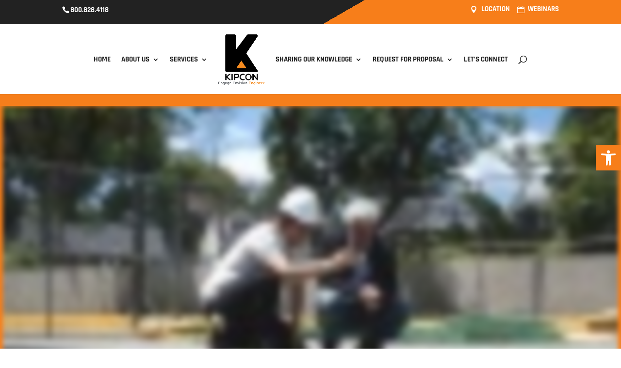

--- FILE ---
content_type: text/css
request_url: https://kipconengineering.com/wp-content/et-cache/36542/et-core-unified-36542.min.css?ver=1766077365
body_size: 1256
content:
#et-info-email{display:none!important}#top-header{background-image:linear-gradient(150deg,rgba(255,255,255,0) 55%,#f77e1a 25%)}@media only screen and (max-width:767px){div#et-secondary-menu{display:block!important;margin-top:0px!important;padding-top:.75em}#et-secondary-menu>div.et_duplicate_social_icons>ul>li a{display:block;padding-bottom:.75em}}@media only screen and (min-width:768px) and (max-width:980px){div#et-secondary-menu{display:block!important;padding-top:.75em}}body.home #page-container{padding-top:0!important;margin-top:0!important}body.home #page-container .et_pb_section:first-child .et_pb_fullwidth_header{min-height:100vh!important;padding-top:0!important;padding-bottom:0!important}body.home #page-container .et_pb_fullwidth_header .et_pb_fullwidth_header_container{min-height:40vh}#left{width:47%;float:left;margin-right:6%}#right{width:47%;float:left}.clearfix:after{content:"\0020";display:block;height:0;clear:both;visibility:hidden;overflow:hidden;margin-bottom:10px}.clearfix{display:block}.wpcf7 input[type=submit]{padding:20px 30px;background:#f68b20;color:#ffffff;width:100%;font-size:22px;letter-spacing:1px;font-weight:600;border:0 none;cursor:pointer;font-family:'Rajdhani',sans-serif}.wpcf7 label{padding:0 0 10px 0;color:#0e2b5c;font-size:18px;font-weight:600;font-family:'Rajdhani',sans-serif}.wpcf7 input[type=text],.wpcf7 input[type=email],.wpcf7 input[type=url],.wpcf7 input[type=tel],.wpcf7 input[type=number],.wpcf7 .wpcf7-select{font-size:18px;color:#0e2b5c;background-color:#fef2e7;padding:14px;width:100%;border-top:0px;border-right:0px;border-left:0px;border-bottom:3px solid #f68b20;font-family:'Rajdhani',sans-serif;font-weight:600}.wpcf7 textarea{width:100%;height:120px;font-size:18px;color:#0e2b5c;background-color:#fef2e7;border-top:0px;border-right:0px;border-left:0px;border-bottom:3px solid #f68b20;font-weight:600}.wpcf7-response-output{border:1px solid #ffffff;background-color:#ffffff;font-size:16px;color:black;border-radius:5px;-webkit-border-radius:5px;padding:20px!important}.wpcf7-not-valid{background-color:#ef8888}span.wpcf7-list-item{font-size:13px;line-height:1.8}.et_divi_100_custom_back_to_top .et_pb_scroll_top{background:#222222!important}#top-menu .sub-menu{background-color:#ffffff;border-top:3px solid #f68b20}#top-menu .sub-menu li a{font-size:13px;width:100%;color:#222222;border-bottom:1px solid #e8e8e8}.sub-menu .current_page_item{background-color:#FFF;color:#fff}#top-menu .sub-menu li{padding-left:0px;padding-right:0px;width:100%}#top-menu li li a{padding-top:10px;padding-bottom:8px}#top-menu .sub-menu{padding-top:0px;padding-bottom:0px}.nav ul li a:hover{opacity:1;background-color:#f68b20}#main-header .et_mobile_menu li ul.hide{display:none!important}#mobile_menu .menu-item-has-children{position:relative}#mobile_menu .menu-item-has-children>a{background:transparent}#mobile_menu .menu-item-has-children>a+span{position:absolute;right:0;top:0;padding:10px 20px;font-size:20px;font-weight:700;cursor:pointer;z-index:3}span.menu-closed:before{content:"+";display:block;color:#000000;font-size:16px;font-family:Arial,sans-serif}span.menu-closed.menu-open:before{content:"-"}.ctct-form-field input[type="tel"],.ctct-form-field input[type="email"],.ctct-form-field input[type="text"]{width:100%;padding-top:10px;padding-bottom:10px}.ctct-textarea{height:100px;width:100%}.ctct-textarea-warning-label{display:block}.ctct-form-wrapper .ctct-submit{font-size:18px;color:#ffffff;background-color:#f87d1b;width:100%;padding-top:20px;padding-bottom:20px}.h5-footer-title h5{font-family:'Rajdhani',Helvetica,Arial,Lucida,sans-serif;font-weight:700;font-size:40px;color:#222222!important;line-height:0.9em;text-align:left}

--- FILE ---
content_type: text/css
request_url: https://kipconengineering.com/wp-content/et-cache/36542/et-core-unified-tb-627-deferred-36542.min.css?ver=1766077366
body_size: 1765
content:
.et_pb_section_2_tb_footer.et_pb_section{padding-top:60px;padding-bottom:0px;background-color:#FFFFFF!important}.et_pb_row_2_tb_footer.et_pb_row{padding-bottom:50px!important;padding-bottom:50px}.et_pb_row_2_tb_footer,body #page-container .et-db #et-boc .et-l .et_pb_row_2_tb_footer.et_pb_row,body.et_pb_pagebuilder_layout.single #page-container #et-boc .et-l .et_pb_row_2_tb_footer.et_pb_row,body.et_pb_pagebuilder_layout.single.et_full_width_page #page-container #et-boc .et-l .et_pb_row_2_tb_footer.et_pb_row,.et_pb_row_3_tb_footer,body #page-container .et-db #et-boc .et-l .et_pb_row_3_tb_footer.et_pb_row,body.et_pb_pagebuilder_layout.single #page-container #et-boc .et-l .et_pb_row_3_tb_footer.et_pb_row,body.et_pb_pagebuilder_layout.single.et_full_width_page #page-container #et-boc .et-l .et_pb_row_3_tb_footer.et_pb_row,.et_pb_row_4_tb_footer,body #page-container .et-db #et-boc .et-l .et_pb_row_4_tb_footer.et_pb_row,body.et_pb_pagebuilder_layout.single #page-container #et-boc .et-l .et_pb_row_4_tb_footer.et_pb_row,body.et_pb_pagebuilder_layout.single.et_full_width_page #page-container #et-boc .et-l .et_pb_row_4_tb_footer.et_pb_row,.et_pb_row_5_tb_footer,body #page-container .et-db #et-boc .et-l .et_pb_row_5_tb_footer.et_pb_row,body.et_pb_pagebuilder_layout.single #page-container #et-boc .et-l .et_pb_row_5_tb_footer.et_pb_row,body.et_pb_pagebuilder_layout.single.et_full_width_page #page-container #et-boc .et-l .et_pb_row_5_tb_footer.et_pb_row,.et_pb_row_6_tb_footer,body #page-container .et-db #et-boc .et-l .et_pb_row_6_tb_footer.et_pb_row,body.et_pb_pagebuilder_layout.single #page-container #et-boc .et-l .et_pb_row_6_tb_footer.et_pb_row,body.et_pb_pagebuilder_layout.single.et_full_width_page #page-container #et-boc .et-l .et_pb_row_6_tb_footer.et_pb_row{width:90%}.et_pb_text_2_tb_footer.et_pb_text,.et_pb_text_22_tb_footer.et_pb_text,.et_pb_text_22_tb_footer.et_pb_text ul li,.et_pb_text_22_tb_footer.et_pb_text ol li>ul li,.et_pb_text_24_tb_footer.et_pb_text,.et_pb_text_24_tb_footer.et_pb_text ul li,.et_pb_text_24_tb_footer.et_pb_text ol li>ul li{color:#000000!important}.et_pb_text_2_tb_footer{line-height:0.9em;font-family:'Poppins',Helvetica,Arial,Lucida,sans-serif;font-size:15px;line-height:0.9em}.et_pb_text_2_tb_footer h1{font-family:'Rajdhani',Helvetica,Arial,Lucida,sans-serif;font-weight:700;font-size:40px;color:#222222!important;line-height:0.9em;text-align:left}.et_pb_row_3_tb_footer,.et_pb_row_4_tb_footer{border-bottom-width:1px;border-bottom-color:rgba(255,255,255,0.2)}.et_pb_row_3_tb_footer.et_pb_row{padding-bottom:36px!important;padding-bottom:36px}.et_pb_text_3_tb_footer.et_pb_text,.et_pb_text_5_tb_footer.et_pb_text,.et_pb_text_19_tb_footer.et_pb_text,.et_pb_text_21_tb_footer.et_pb_text,.et_pb_text_23_tb_footer.et_pb_text,.et_pb_text_25_tb_footer.et_pb_text{color:#f67e1b!important}.et_pb_text_3_tb_footer,.et_pb_text_5_tb_footer{line-height:0.9em;font-family:'Rajdhani',Helvetica,Arial,Lucida,sans-serif;font-weight:600;font-size:17px;letter-spacing:1px;line-height:0.9em}.et_pb_text_4_tb_footer.et_pb_text,.et_pb_text_6_tb_footer.et_pb_text,.et_pb_text_8_tb_footer.et_pb_text,.et_pb_text_9_tb_footer.et_pb_text,.et_pb_text_10_tb_footer.et_pb_text,.et_pb_text_11_tb_footer.et_pb_text,.et_pb_text_12_tb_footer.et_pb_text,.et_pb_text_13_tb_footer.et_pb_text,.et_pb_text_14_tb_footer.et_pb_text,.et_pb_text_15_tb_footer.et_pb_text,.et_pb_text_16_tb_footer.et_pb_text,.et_pb_text_17_tb_footer.et_pb_text,.et_pb_text_18_tb_footer.et_pb_text,.et_pb_text_20_tb_footer.et_pb_text,.et_pb_text_22_tb_footer.et_pb_text a,.et_pb_text_24_tb_footer.et_pb_text a,.et_pb_text_27_tb_footer.et_pb_text,.et_pb_text_28_tb_footer.et_pb_text{color:#222222!important}.et_pb_text_4_tb_footer,.et_pb_text_6_tb_footer{line-height:0.9em;font-family:'Roboto Condensed',Helvetica,Arial,Lucida,sans-serif;font-weight:300;font-size:29px;line-height:0.9em;margin-top:22px!important}ul.et_pb_social_media_follow_0_tb_footer{margin-top:31px!important;margin-left:-6px!important}.et_pb_social_media_follow_0_tb_footer li a.icon:before{transition:color 300ms ease 0ms;font-size:12px;line-height:24px;height:24px;width:24px}.et_pb_social_media_follow_0_tb_footer li.et_pb_social_icon a.icon:before{color:#ffffff}.et_pb_social_media_follow_0_tb_footer li.et_pb_social_icon a.icon:hover:before{color:#efefef}.et_pb_social_media_follow_0_tb_footer li a.icon{height:24px;width:24px}.et_pb_image_4_tb_footer{text-align:left;margin-left:0}.et_pb_row_4_tb_footer.et_pb_row{padding-bottom:13px!important;padding-bottom:13px}.et_pb_text_7_tb_footer.et_pb_text{color:#ffffff!important}.et_pb_text_7_tb_footer{line-height:1em;font-family:'Rajdhani',Helvetica,Arial,Lucida,sans-serif;font-weight:600;letter-spacing:1px;line-height:1em;background-color:#f67e1b;padding-top:10px!important;padding-right:20px!important;padding-bottom:10px!important;padding-left:20px!important}.et_pb_text_8_tb_footer,.et_pb_text_10_tb_footer,.et_pb_text_12_tb_footer,.et_pb_text_14_tb_footer,.et_pb_text_16_tb_footer,.et_pb_text_18_tb_footer{line-height:1.4em;font-family:'Roboto Condensed',Helvetica,Arial,Lucida,sans-serif;font-weight:300;font-size:18px;line-height:1.4em;margin-top:22px!important}.et_pb_text_9_tb_footer,.et_pb_text_13_tb_footer,.et_pb_text_17_tb_footer{line-height:0.9em;font-family:'Rajdhani',Helvetica,Arial,Lucida,sans-serif;font-weight:600;letter-spacing:1px;line-height:0.9em;background-color:#e8e8e8;padding-top:10px!important;padding-right:20px!important;padding-bottom:10px!important;padding-left:20px!important}.et_pb_text_11_tb_footer{line-height:0.9em;font-family:'Rajdhani',Helvetica,Arial,Lucida,sans-serif;font-weight:600;text-transform:uppercase;letter-spacing:1px;line-height:0.9em;background-color:#e8e8e8;padding-top:10px!important;padding-right:20px!important;padding-bottom:10px!important;padding-left:20px!important;margin-top:25px!important}.et_pb_text_15_tb_footer{line-height:0.9em;font-family:'Rajdhani',Helvetica,Arial,Lucida,sans-serif;font-weight:600;letter-spacing:1px;line-height:0.9em;background-color:#e8e8e8;padding-top:10px!important;padding-right:20px!important;padding-bottom:10px!important;padding-left:20px!important;margin-top:25px!important}.et_pb_row_5_tb_footer.et_pb_row{padding-top:80px!important;padding-top:80px}.et_pb_text_19_tb_footer,.et_pb_text_21_tb_footer,.et_pb_text_23_tb_footer{line-height:0.9em;font-family:'Rajdhani',Helvetica,Arial,Lucida,sans-serif;font-weight:600;font-size:17px;letter-spacing:3px;line-height:0.9em}.et_pb_text_20_tb_footer{font-family:'Roboto Condensed',Helvetica,Arial,Lucida,sans-serif;font-size:15px;margin-top:25px!important}.et_pb_text_22_tb_footer,.et_pb_text_24_tb_footer{line-height:1.6em;font-family:'Poppins',Helvetica,Arial,Lucida,sans-serif;line-height:1.6em;margin-top:29px!important}.et_pb_text_22_tb_footer a,.et_pb_text_24_tb_footer a{font-family:'Roboto Condensed',Helvetica,Arial,Lucida,sans-serif;font-size:15px;line-height:1.3em}.et_pb_text_22_tb_footer ul li,.et_pb_text_24_tb_footer ul li{line-height:2.1em;font-family:'Poppins',Helvetica,Arial,Lucida,sans-serif;font-size:15px;line-height:2.1em;text-align:left}.et_pb_text_22_tb_footer ul,.et_pb_text_24_tb_footer ul{list-style-type:square!important}.et_pb_text_25_tb_footer{line-height:1.2em;font-family:'Rajdhani',Helvetica,Arial,Lucida,sans-serif;font-weight:600;font-size:17px;letter-spacing:3px;line-height:1.2em}.et_pb_text_26_tb_footer{font-family:'Roboto Condensed',Helvetica,Arial,Lucida,sans-serif}.et_pb_row_6_tb_footer.et_pb_row{padding-top:70px!important;padding-bottom:50px!important;padding-top:70px;padding-bottom:50px}.et_pb_text_27_tb_footer,.et_pb_text_28_tb_footer{line-height:0.9em;font-family:'Roboto Condensed',Helvetica,Arial,Lucida,sans-serif;font-size:15px;line-height:0.9em}.et_pb_text_27_tb_footer.et_pb_text a,.et_pb_text_28_tb_footer.et_pb_text a{color:#f77e1a!important}.et_pb_social_media_follow_network_0_tb_footer a.icon{background-color:#3b5998!important}.et_pb_social_media_follow_network_1_tb_footer a.icon{background-color:#007bb6!important}.et_pb_social_media_follow_network_2_tb_footer a.icon{background-color:#ea2c59!important}.et_pb_social_media_follow_network_3_tb_footer a.icon{background-color:#a82400!important}.et_pb_social_media_follow_network_4_tb_footer a.icon{background-color:#000000!important}.et_pb_column_15_tb_footer{padding-left:50px}.et_pb_column_16_tb_footer{padding-left:30px}@media only screen and (min-width:981px){.et_pb_row_2_tb_footer,body #page-container .et-db #et-boc .et-l .et_pb_row_2_tb_footer.et_pb_row,body.et_pb_pagebuilder_layout.single #page-container #et-boc .et-l .et_pb_row_2_tb_footer.et_pb_row,body.et_pb_pagebuilder_layout.single.et_full_width_page #page-container #et-boc .et-l .et_pb_row_2_tb_footer.et_pb_row,.et_pb_row_3_tb_footer,body #page-container .et-db #et-boc .et-l .et_pb_row_3_tb_footer.et_pb_row,body.et_pb_pagebuilder_layout.single #page-container #et-boc .et-l .et_pb_row_3_tb_footer.et_pb_row,body.et_pb_pagebuilder_layout.single.et_full_width_page #page-container #et-boc .et-l .et_pb_row_3_tb_footer.et_pb_row,.et_pb_row_4_tb_footer,body #page-container .et-db #et-boc .et-l .et_pb_row_4_tb_footer.et_pb_row,body.et_pb_pagebuilder_layout.single #page-container #et-boc .et-l .et_pb_row_4_tb_footer.et_pb_row,body.et_pb_pagebuilder_layout.single.et_full_width_page #page-container #et-boc .et-l .et_pb_row_4_tb_footer.et_pb_row,.et_pb_row_5_tb_footer,body #page-container .et-db #et-boc .et-l .et_pb_row_5_tb_footer.et_pb_row,body.et_pb_pagebuilder_layout.single #page-container #et-boc .et-l .et_pb_row_5_tb_footer.et_pb_row,body.et_pb_pagebuilder_layout.single.et_full_width_page #page-container #et-boc .et-l .et_pb_row_5_tb_footer.et_pb_row,.et_pb_row_6_tb_footer,body #page-container .et-db #et-boc .et-l .et_pb_row_6_tb_footer.et_pb_row,body.et_pb_pagebuilder_layout.single #page-container #et-boc .et-l .et_pb_row_6_tb_footer.et_pb_row,body.et_pb_pagebuilder_layout.single.et_full_width_page #page-container #et-boc .et-l .et_pb_row_6_tb_footer.et_pb_row{max-width:1170px}.et_pb_image_4_tb_footer{width:75%}}@media only screen and (max-width:980px){.et_pb_row_2_tb_footer,body #page-container .et-db #et-boc .et-l .et_pb_row_2_tb_footer.et_pb_row,body.et_pb_pagebuilder_layout.single #page-container #et-boc .et-l .et_pb_row_2_tb_footer.et_pb_row,body.et_pb_pagebuilder_layout.single.et_full_width_page #page-container #et-boc .et-l .et_pb_row_2_tb_footer.et_pb_row,.et_pb_row_3_tb_footer,body #page-container .et-db #et-boc .et-l .et_pb_row_3_tb_footer.et_pb_row,body.et_pb_pagebuilder_layout.single #page-container #et-boc .et-l .et_pb_row_3_tb_footer.et_pb_row,body.et_pb_pagebuilder_layout.single.et_full_width_page #page-container #et-boc .et-l .et_pb_row_3_tb_footer.et_pb_row,.et_pb_row_4_tb_footer,body #page-container .et-db #et-boc .et-l .et_pb_row_4_tb_footer.et_pb_row,body.et_pb_pagebuilder_layout.single #page-container #et-boc .et-l .et_pb_row_4_tb_footer.et_pb_row,body.et_pb_pagebuilder_layout.single.et_full_width_page #page-container #et-boc .et-l .et_pb_row_4_tb_footer.et_pb_row,.et_pb_row_5_tb_footer,body #page-container .et-db #et-boc .et-l .et_pb_row_5_tb_footer.et_pb_row,body.et_pb_pagebuilder_layout.single #page-container #et-boc .et-l .et_pb_row_5_tb_footer.et_pb_row,body.et_pb_pagebuilder_layout.single.et_full_width_page #page-container #et-boc .et-l .et_pb_row_5_tb_footer.et_pb_row,.et_pb_row_6_tb_footer,body #page-container .et-db #et-boc .et-l .et_pb_row_6_tb_footer.et_pb_row,body.et_pb_pagebuilder_layout.single #page-container #et-boc .et-l .et_pb_row_6_tb_footer.et_pb_row,body.et_pb_pagebuilder_layout.single.et_full_width_page #page-container #et-boc .et-l .et_pb_row_6_tb_footer.et_pb_row{max-width:90%}.et_pb_row_3_tb_footer,.et_pb_row_4_tb_footer{border-bottom-width:1px;border-bottom-color:rgba(255,255,255,0.2)}.et_pb_text_4_tb_footer,.et_pb_text_6_tb_footer,.et_pb_text_8_tb_footer,.et_pb_text_10_tb_footer,.et_pb_text_12_tb_footer,.et_pb_text_14_tb_footer,.et_pb_text_16_tb_footer,.et_pb_text_18_tb_footer,.et_pb_text_28_tb_footer{margin-top:-10px!important}.et_pb_image_4_tb_footer{width:75%}.et_pb_image_4_tb_footer .et_pb_image_wrap img{width:auto}.et_pb_column_15_tb_footer,.et_pb_column_16_tb_footer{padding-left:0px}}@media only screen and (max-width:767px){.et_pb_text_2_tb_footer,.et_pb_text_2_tb_footer h1,.et_pb_text_3_tb_footer,.et_pb_text_7_tb_footer,.et_pb_text_9_tb_footer,.et_pb_text_11_tb_footer,.et_pb_text_13_tb_footer,.et_pb_text_15_tb_footer,.et_pb_text_17_tb_footer,.et_pb_text_19_tb_footer,.et_pb_text_21_tb_footer,.et_pb_text_23_tb_footer,.et_pb_text_25_tb_footer,.et_pb_text_27_tb_footer{line-height:1.3em}.et_pb_row_3_tb_footer,.et_pb_row_4_tb_footer{border-bottom-width:1px;border-bottom-color:rgba(255,255,255,0.2)}.et_pb_text_4_tb_footer,.et_pb_text_6_tb_footer{line-height:1.3em;margin-top:-20px!important}.et_pb_text_5_tb_footer{line-height:1.3em;margin-top:40px!important}ul.et_pb_social_media_follow_0_tb_footer,.et_pb_text_22_tb_footer,.et_pb_text_24_tb_footer{margin-top:-10px!important}.et_pb_image_4_tb_footer{width:40%}.et_pb_image_4_tb_footer .et_pb_image_wrap img{width:auto}.et_pb_text_8_tb_footer,.et_pb_text_10_tb_footer,.et_pb_text_12_tb_footer,.et_pb_text_14_tb_footer,.et_pb_text_16_tb_footer,.et_pb_text_18_tb_footer{margin-top:-20px!important}.et_pb_text_20_tb_footer{line-height:1.8em;margin-top:-10px!important}.et_pb_text_28_tb_footer{line-height:1.3em;margin-top:-10px!important}.et_pb_column_15_tb_footer,.et_pb_column_16_tb_footer{padding-left:0px}}

--- FILE ---
content_type: text/javascript
request_url: https://kipconengineering.com/wp-content/plugins/date-time-picker-for-contact-form-7/assets/js/jquery.datetimepicker.full.min.js?ver=6.9
body_size: 23102
content:
var DateFormatter;!function(){"use strict";var e,t,a,r,n,o,i;o=864e5,i=3600,e=function(e,t){return"string"==typeof e&&"string"==typeof t&&e.toLowerCase()===t.toLowerCase()},t=function(e,a,r){var n=r||"0",o=e.toString();return o.length<a?t(n+o,a):o},a=function(e){var t,r;for(e=e||{},t=1;t<arguments.length;t++)if(r=arguments[t])for(var n in r)r.hasOwnProperty(n)&&("object"==typeof r[n]?a(e[n],r[n]):e[n]=r[n]);return e},r=function(e,t){for(var a=0;a<t.length;a++)if(t[a].toLowerCase()===e.toLowerCase())return a;return-1},n={dateSettings:{days:["Sunday","Monday","Tuesday","Wednesday","Thursday","Friday","Saturday"],daysShort:["Sun","Mon","Tue","Wed","Thu","Fri","Sat"],months:["January","February","March","April","May","June","July","August","September","October","November","December"],monthsShort:["Jan","Feb","Mar","Apr","May","Jun","Jul","Aug","Sep","Oct","Nov","Dec"],meridiem:["AM","PM"],ordinal:function(e){var t=e%10,a={1:"st",2:"nd",3:"rd"};return 1!==Math.floor(e%100/10)&&a[t]?a[t]:"th"}},separators:/[ \-+\/\.T:@]/g,validParts:/[dDjlNSwzWFmMntLoYyaABgGhHisueTIOPZcrU]/g,intParts:/[djwNzmnyYhHgGis]/g,tzParts:/\b(?:[PMCEA][SDP]T|(?:Pacific|Mountain|Central|Eastern|Atlantic) (?:Standard|Daylight|Prevailing) Time|(?:GMT|UTC)(?:[-+]\d{4})?)\b/g,tzClip:/[^-+\dA-Z]/g},(DateFormatter=function(e){var t=this,r=a(n,e);t.dateSettings=r.dateSettings,t.separators=r.separators,t.validParts=r.validParts,t.intParts=r.intParts,t.tzParts=r.tzParts,t.tzClip=r.tzClip}).prototype={constructor:DateFormatter,getMonth:function(e){var t,a=this;return 0===(t=r(e,a.dateSettings.monthsShort)+1)&&(t=r(e,a.dateSettings.months)+1),t},parseDate:function(t,a){var r,n,o,i,s,u,d,l,f,c,m=this,h=!1,g=!1,p=m.dateSettings,D={date:null,year:null,month:null,day:null,hour:0,min:0,sec:0};if(!t)return null;if(t instanceof Date)return t;if("U"===a)return(o=parseInt(t))?new Date(1e3*o):t;switch(typeof t){case"number":return new Date(t);case"string":break;default:return null}if(!(r=a.match(m.validParts))||0===r.length)throw new Error("Invalid date format definition.");for(n=t.replace(m.separators,"\0").split("\0"),o=0;o<n.length;o++)switch(i=n[o],s=parseInt(i),r[o]){case"y":case"Y":if(!s)return null;f=i.length,D.year=2===f?parseInt((70>s?"20":"19")+i):s,h=!0;break;case"m":case"n":case"M":case"F":if(isNaN(s)){if(!((u=m.getMonth(i))>0))return null;D.month=u}else{if(!(s>=1&&12>=s))return null;D.month=s}h=!0;break;case"d":case"j":if(!(s>=1&&31>=s))return null;D.day=s,h=!0;break;case"g":case"h":if(d=r.indexOf("a")>-1?r.indexOf("a"):r.indexOf("A")>-1?r.indexOf("A"):-1,c=n[d],d>-1)l=e(c,p.meridiem[0])?0:e(c,p.meridiem[1])?12:-1,s>=1&&12>=s&&l>-1?D.hour=s+l-1:s>=0&&23>=s&&(D.hour=s);else{if(!(s>=0&&23>=s))return null;D.hour=s}g=!0;break;case"G":case"H":if(!(s>=0&&23>=s))return null;D.hour=s,g=!0;break;case"i":if(!(s>=0&&59>=s))return null;D.min=s,g=!0;break;case"s":if(!(s>=0&&59>=s))return null;D.sec=s,g=!0}if(!0===h&&D.year&&D.month&&D.day)D.date=new Date(D.year,D.month-1,D.day,D.hour,D.min,D.sec,0);else{if(!0!==g)return null;D.date=new Date(0,0,0,D.hour,D.min,D.sec,0)}return D.date},guessDate:function(e,t){if("string"!=typeof e)return e;var a,r,n,o,i,s,u=this,d=e.replace(u.separators,"\0").split("\0"),l=/^[djmn]/g,f=t.match(u.validParts),c=new Date,m=0;if(!l.test(f[0]))return e;for(n=0;n<d.length;n++){if(m=2,i=d[n],s=parseInt(i.substr(0,2)),isNaN(s))return null;switch(n){case 0:"m"===f[0]||"n"===f[0]?c.setMonth(s-1):c.setDate(s);break;case 1:"m"===f[0]||"n"===f[0]?c.setDate(s):c.setMonth(s-1);break;case 2:if(r=c.getFullYear(),a=i.length,m=4>a?a:4,!(r=parseInt(4>a?r.toString().substr(0,4-a)+i:i.substr(0,4))))return null;c.setFullYear(r);break;case 3:c.setHours(s);break;case 4:c.setMinutes(s);break;case 5:c.setSeconds(s)}(o=i.substr(m)).length>0&&d.splice(n+1,0,o)}return c},parseFormat:function(e,a){var r,n=this,s=n.dateSettings,u=/\\?(.?)/gi,d=function(e,t){return r[e]?r[e]():t};return r={d:function(){return t(r.j(),2)},D:function(){return s.daysShort[r.w()]},j:function(){return a.getDate()},l:function(){return s.days[r.w()]},N:function(){return r.w()||7},w:function(){return a.getDay()},z:function(){var e=new Date(r.Y(),r.n()-1,r.j()),t=new Date(r.Y(),0,1);return Math.round((e-t)/o)},W:function(){var e=new Date(r.Y(),r.n()-1,r.j()-r.N()+3),a=new Date(e.getFullYear(),0,4);return t(1+Math.round((e-a)/o/7),2)},F:function(){return s.months[a.getMonth()]},m:function(){return t(r.n(),2)},M:function(){return s.monthsShort[a.getMonth()]},n:function(){return a.getMonth()+1},t:function(){return new Date(r.Y(),r.n(),0).getDate()},L:function(){var e=r.Y();return e%4==0&&e%100!=0||e%400==0?1:0},o:function(){var e=r.n(),t=r.W();return r.Y()+(12===e&&9>t?1:1===e&&t>9?-1:0)},Y:function(){return a.getFullYear()},y:function(){return r.Y().toString().slice(-2)},a:function(){return r.A().toLowerCase()},A:function(){var e=r.G()<12?0:1;return s.meridiem[e]},B:function(){var e=a.getUTCHours()*i,r=60*a.getUTCMinutes(),n=a.getUTCSeconds();return t(Math.floor((e+r+n+i)/86.4)%1e3,3)},g:function(){return r.G()%12||12},G:function(){return a.getHours()},h:function(){return t(r.g(),2)},H:function(){return t(r.G(),2)},i:function(){return t(a.getMinutes(),2)},s:function(){return t(a.getSeconds(),2)},u:function(){return t(1e3*a.getMilliseconds(),6)},e:function(){return/\((.*)\)/.exec(String(a))[1]||"Coordinated Universal Time"},I:function(){return new Date(r.Y(),0)-Date.UTC(r.Y(),0)!=new Date(r.Y(),6)-Date.UTC(r.Y(),6)?1:0},O:function(){var e=a.getTimezoneOffset(),r=Math.abs(e);return(e>0?"-":"+")+t(100*Math.floor(r/60)+r%60,4)},P:function(){var e=r.O();return e.substr(0,3)+":"+e.substr(3,2)},T:function(){return(String(a).match(n.tzParts)||[""]).pop().replace(n.tzClip,"")||"UTC"},Z:function(){return 60*-a.getTimezoneOffset()},c:function(){return"Y-m-d\\TH:i:sP".replace(u,d)},r:function(){return"D, d M Y H:i:s O".replace(u,d)},U:function(){return a.getTime()/1e3||0}},d(e,e)},formatDate:function(e,t){var a,r,n,o,i,s=this,u="";if("string"==typeof e&&!(e=s.parseDate(e,t)))return null;if(e instanceof Date){for(n=t.length,a=0;n>a;a++)"S"!==(i=t.charAt(a))&&"\\"!==i&&(a>0&&"\\"===t.charAt(a-1)?u+=i:(o=s.parseFormat(i,e),a!==n-1&&s.intParts.test(i)&&"S"===t.charAt(a+1)&&(r=parseInt(o)||0,o+=s.dateSettings.ordinal(r)),u+=o));return u}return""}}}();var datetimepickerFactory=function(e){"use strict";function t(e,t,a){this.date=e,this.desc=t,this.style=a}var a={i18n:{ar:{months:["ÙƒØ§Ù†ÙˆÙ† Ø§Ù„Ø«Ø§Ù†ÙŠ","Ø´Ø¨Ø§Ø·","Ø¢Ø°Ø§Ø±","Ù†ÙŠØ³Ø§Ù†","Ù…Ø§ÙŠÙˆ","Ø­Ø²ÙŠØ±Ø§Ù†","ØªÙ…ÙˆØ²","Ø¢Ø¨","Ø£ÙŠÙ„ÙˆÙ„","ØªØ´Ø±ÙŠÙ† Ø§Ù„Ø£ÙˆÙ„","ØªØ´Ø±ÙŠÙ† Ø§Ù„Ø«Ø§Ù†ÙŠ","ÙƒØ§Ù†ÙˆÙ† Ø§Ù„Ø£ÙˆÙ„"],dayOfWeekShort:["Ù†","Ø«","Ø¹","Ø®","Ø¬","Ø³","Ø­"],dayOfWeek:["Ø§Ù„Ø£Ø­Ø¯","Ø§Ù„Ø§Ø«Ù†ÙŠÙ†","Ø§Ù„Ø«Ù„Ø§Ø«Ø§Ø¡","Ø§Ù„Ø£Ø±Ø¨Ø¹Ø§Ø¡","Ø§Ù„Ø®Ù…ÙŠØ³","Ø§Ù„Ø¬Ù…Ø¹Ø©","Ø§Ù„Ø³Ø¨Øª","Ø§Ù„Ø£Ø­Ø¯"]},ro:{months:["Ianuarie","Februarie","Martie","Aprilie","Mai","Iunie","Iulie","August","Septembrie","Octombrie","Noiembrie","Decembrie"],dayOfWeekShort:["Du","Lu","Ma","Mi","Jo","Vi","SÃ¢"],dayOfWeek:["DuminicÄƒ","Luni","MarÅ£i","Miercuri","Joi","Vineri","SÃ¢mbÄƒtÄƒ"]},id:{months:["Januari","Februari","Maret","April","Mei","Juni","Juli","Agustus","September","Oktober","November","Desember"],dayOfWeekShort:["Min","Sen","Sel","Rab","Kam","Jum","Sab"],dayOfWeek:["Minggu","Senin","Selasa","Rabu","Kamis","Jumat","Sabtu"]},is:{months:["JanÃºar","FebrÃºar","Mars","AprÃ­l","MaÃ­","JÃºnÃ­","JÃºlÃ­","ÃgÃºst","September","OktÃ³ber","NÃ³vember","Desember"],dayOfWeekShort:["Sun","MÃ¡n","ÃžriÃ°","MiÃ°","Fim","FÃ¶s","Lau"],dayOfWeek:["Sunnudagur","MÃ¡nudagur","ÃžriÃ°judagur","MiÃ°vikudagur","Fimmtudagur","FÃ¶studagur","Laugardagur"]},bg:{months:["Ð¯Ð½ÑƒÐ°Ñ€Ð¸","Ð¤ÐµÐ²Ñ€ÑƒÐ°Ñ€Ð¸","ÐœÐ°Ñ€Ñ‚","ÐÐ¿Ñ€Ð¸Ð»","ÐœÐ°Ð¹","Ð®Ð½Ð¸","Ð®Ð»Ð¸","ÐÐ²Ð³ÑƒÑÑ‚","Ð¡ÐµÐ¿Ñ‚ÐµÐ¼Ð²Ñ€Ð¸","ÐžÐºÑ‚Ð¾Ð¼Ð²Ñ€Ð¸","ÐÐ¾ÐµÐ¼Ð²Ñ€Ð¸","Ð”ÐµÐºÐµÐ¼Ð²Ñ€Ð¸"],dayOfWeekShort:["ÐÐ´","ÐŸÐ½","Ð’Ñ‚","Ð¡Ñ€","Ð§Ñ‚","ÐŸÑ‚","Ð¡Ð±"],dayOfWeek:["ÐÐµÐ´ÐµÐ»Ñ","ÐŸÐ¾Ð½ÐµÐ´ÐµÐ»Ð½Ð¸Ðº","Ð’Ñ‚Ð¾Ñ€Ð½Ð¸Ðº","Ð¡Ñ€ÑÐ´Ð°","Ð§ÐµÑ‚Ð²ÑŠÑ€Ñ‚ÑŠÐº","ÐŸÐµÑ‚ÑŠÐº","Ð¡ÑŠÐ±Ð¾Ñ‚Ð°"]},fa:{months:["ÙØ±ÙˆØ±Ø¯ÛŒÙ†","Ø§Ø±Ø¯ÛŒØ¨Ù‡Ø´Øª","Ø®Ø±Ø¯Ø§Ø¯","ØªÛŒØ±","Ù…Ø±Ø¯Ø§Ø¯","Ø´Ù‡Ø±ÛŒÙˆØ±","Ù…Ù‡Ø±","Ø¢Ø¨Ø§Ù†","Ø¢Ø°Ø±","Ø¯ÛŒ","Ø¨Ù‡Ù…Ù†","Ø§Ø³ÙÙ†Ø¯"],dayOfWeekShort:["ÛŒÚ©Ø´Ù†Ø¨Ù‡","Ø¯ÙˆØ´Ù†Ø¨Ù‡","Ø³Ù‡ Ø´Ù†Ø¨Ù‡","Ú†Ù‡Ø§Ø±Ø´Ù†Ø¨Ù‡","Ù¾Ù†Ø¬Ø´Ù†Ø¨Ù‡","Ø¬Ù…Ø¹Ù‡","Ø´Ù†Ø¨Ù‡"],dayOfWeek:["ÛŒÚ©â€ŒØ´Ù†Ø¨Ù‡","Ø¯ÙˆØ´Ù†Ø¨Ù‡","Ø³Ù‡â€ŒØ´Ù†Ø¨Ù‡","Ú†Ù‡Ø§Ø±Ø´Ù†Ø¨Ù‡","Ù¾Ù†Ø¬â€ŒØ´Ù†Ø¨Ù‡","Ø¬Ù…Ø¹Ù‡","Ø´Ù†Ø¨Ù‡","ÛŒÚ©â€ŒØ´Ù†Ø¨Ù‡"]},ru:{months:["Ð¯Ð½Ð²Ð°Ñ€ÑŒ","Ð¤ÐµÐ²Ñ€Ð°Ð»ÑŒ","ÐœÐ°Ñ€Ñ‚","ÐÐ¿Ñ€ÐµÐ»ÑŒ","ÐœÐ°Ð¹","Ð˜ÑŽÐ½ÑŒ","Ð˜ÑŽÐ»ÑŒ","ÐÐ²Ð³ÑƒÑÑ‚","Ð¡ÐµÐ½Ñ‚ÑÐ±Ñ€ÑŒ","ÐžÐºÑ‚ÑÐ±Ñ€ÑŒ","ÐÐ¾ÑÐ±Ñ€ÑŒ","Ð”ÐµÐºÐ°Ð±Ñ€ÑŒ"],dayOfWeekShort:["Ð’Ñ","ÐŸÐ½","Ð’Ñ‚","Ð¡Ñ€","Ð§Ñ‚","ÐŸÑ‚","Ð¡Ð±"],dayOfWeek:["Ð’Ð¾ÑÐºÑ€ÐµÑÐµÐ½ÑŒÐµ","ÐŸÐ¾Ð½ÐµÐ´ÐµÐ»ÑŒÐ½Ð¸Ðº","Ð’Ñ‚Ð¾Ñ€Ð½Ð¸Ðº","Ð¡Ñ€ÐµÐ´Ð°","Ð§ÐµÑ‚Ð²ÐµÑ€Ð³","ÐŸÑÑ‚Ð½Ð¸Ñ†Ð°","Ð¡ÑƒÐ±Ð±Ð¾Ñ‚Ð°"]},uk:{months:["Ð¡Ñ–Ñ‡ÐµÐ½ÑŒ","Ð›ÑŽÑ‚Ð¸Ð¹","Ð‘ÐµÑ€ÐµÐ·ÐµÐ½ÑŒ","ÐšÐ²Ñ–Ñ‚ÐµÐ½ÑŒ","Ð¢Ñ€Ð°Ð²ÐµÐ½ÑŒ","Ð§ÐµÑ€Ð²ÐµÐ½ÑŒ","Ð›Ð¸Ð¿ÐµÐ½ÑŒ","Ð¡ÐµÑ€Ð¿ÐµÐ½ÑŒ","Ð’ÐµÑ€ÐµÑÐµÐ½ÑŒ","Ð–Ð¾Ð²Ñ‚ÐµÐ½ÑŒ","Ð›Ð¸ÑÑ‚Ð¾Ð¿Ð°Ð´","Ð“Ñ€ÑƒÐ´ÐµÐ½ÑŒ"],dayOfWeekShort:["ÐÐ´Ð»","ÐŸÐ½Ð´","Ð’Ñ‚Ñ€","Ð¡Ñ€Ð´","Ð§Ñ‚Ð²","ÐŸÑ‚Ð½","Ð¡Ð±Ñ‚"],dayOfWeek:["ÐÐµÐ´Ñ–Ð»Ñ","ÐŸÐ¾Ð½ÐµÐ´Ñ–Ð»Ð¾Ðº","Ð’Ñ–Ð²Ñ‚Ð¾Ñ€Ð¾Ðº","Ð¡ÐµÑ€ÐµÐ´Ð°","Ð§ÐµÑ‚Ð²ÐµÑ€","ÐŸ'ÑÑ‚Ð½Ð¸Ñ†Ñ","Ð¡ÑƒÐ±Ð¾Ñ‚Ð°"]},en:{months:["January","February","March","April","May","June","July","August","September","October","November","December"],dayOfWeekShort:["Sun","Mon","Tue","Wed","Thu","Fri","Sat"],dayOfWeek:["Sunday","Monday","Tuesday","Wednesday","Thursday","Friday","Saturday"]},el:{months:["Î™Î±Î½Î¿Ï…Î¬ÏÎ¹Î¿Ï‚","Î¦ÎµÎ²ÏÎ¿Ï…Î¬ÏÎ¹Î¿Ï‚","ÎœÎ¬ÏÏ„Î¹Î¿Ï‚","Î‘Ï€ÏÎ¯Î»Î¹Î¿Ï‚","ÎœÎ¬Î¹Î¿Ï‚","Î™Î¿ÏÎ½Î¹Î¿Ï‚","Î™Î¿ÏÎ»Î¹Î¿Ï‚","Î‘ÏÎ³Î¿Ï…ÏƒÏ„Î¿Ï‚","Î£ÎµÏ€Ï„Î­Î¼Î²ÏÎ¹Î¿Ï‚","ÎŸÎºÏ„ÏŽÎ²ÏÎ¹Î¿Ï‚","ÎÎ¿Î­Î¼Î²ÏÎ¹Î¿Ï‚","Î”ÎµÎºÎ­Î¼Î²ÏÎ¹Î¿Ï‚"],dayOfWeekShort:["ÎšÏ…Ï","Î”ÎµÏ…","Î¤ÏÎ¹","Î¤ÎµÏ„","Î ÎµÎ¼","Î Î±Ï","Î£Î±Î²"],dayOfWeek:["ÎšÏ…ÏÎ¹Î±ÎºÎ®","Î”ÎµÏ…Ï„Î­ÏÎ±","Î¤ÏÎ¯Ï„Î·","Î¤ÎµÏ„Î¬ÏÏ„Î·","Î Î­Î¼Ï€Ï„Î·","Î Î±ÏÎ±ÏƒÎºÎµÏ…Î®","Î£Î¬Î²Î²Î±Ï„Î¿"]},de:{months:["Januar","Februar","MÃ¤rz","April","Mai","Juni","Juli","August","September","Oktober","November","Dezember"],dayOfWeekShort:["So","Mo","Di","Mi","Do","Fr","Sa"],dayOfWeek:["Sonntag","Montag","Dienstag","Mittwoch","Donnerstag","Freitag","Samstag"]},nl:{months:["januari","februari","maart","april","mei","juni","juli","augustus","september","oktober","november","december"],dayOfWeekShort:["zo","ma","di","wo","do","vr","za"],dayOfWeek:["zondag","maandag","dinsdag","woensdag","donderdag","vrijdag","zaterdag"]},tr:{months:["Ocak","Åžubat","Mart","Nisan","MayÄ±s","Haziran","Temmuz","AÄŸustos","EylÃ¼l","Ekim","KasÄ±m","AralÄ±k"],dayOfWeekShort:["Paz","Pts","Sal","Ã‡ar","Per","Cum","Cts"],dayOfWeek:["Pazar","Pazartesi","SalÄ±","Ã‡arÅŸamba","PerÅŸembe","Cuma","Cumartesi"]},fr:{months:["Janvier","FÃ©vrier","Mars","Avril","Mai","Juin","Juillet","AoÃ»t","Septembre","Octobre","Novembre","DÃ©cembre"],dayOfWeekShort:["Dim","Lun","Mar","Mer","Jeu","Ven","Sam"],dayOfWeek:["dimanche","lundi","mardi","mercredi","jeudi","vendredi","samedi"]},es:{months:["Enero","Febrero","Marzo","Abril","Mayo","Junio","Julio","Agosto","Septiembre","Octubre","Noviembre","Diciembre"],dayOfWeekShort:["Dom","Lun","Mar","MiÃ©","Jue","Vie","SÃ¡b"],dayOfWeek:["Domingo","Lunes","Martes","MiÃ©rcoles","Jueves","Viernes","SÃ¡bado"]},th:{months:["à¸¡à¸à¸£à¸²à¸„à¸¡","à¸à¸¸à¸¡à¸ à¸²à¸žà¸±à¸™à¸˜à¹Œ","à¸¡à¸µà¸™à¸²à¸„à¸¡","à¹€à¸¡à¸©à¸²à¸¢à¸™","à¸žà¸¤à¸©à¸ à¸²à¸„à¸¡","à¸¡à¸´à¸–à¸¸à¸™à¸²à¸¢à¸™","à¸à¸£à¸à¸Žà¸²à¸„à¸¡","à¸ªà¸´à¸‡à¸«à¸²à¸„à¸¡","à¸à¸±à¸™à¸¢à¸²à¸¢à¸™","à¸•à¸¸à¸¥à¸²à¸„à¸¡","à¸žà¸¤à¸¨à¸ˆà¸´à¸à¸²à¸¢à¸™","à¸˜à¸±à¸™à¸§à¸²à¸„à¸¡"],dayOfWeekShort:["à¸­à¸².","à¸ˆ.","à¸­.","à¸ž.","à¸žà¸¤.","à¸¨.","à¸ª."],dayOfWeek:["à¸­à¸²à¸—à¸´à¸•à¸¢à¹Œ","à¸ˆà¸±à¸™à¸—à¸£à¹Œ","à¸­à¸±à¸‡à¸„à¸²à¸£","à¸žà¸¸à¸˜","à¸žà¸¤à¸«à¸±à¸ª","à¸¨à¸¸à¸à¸£à¹Œ","à¹€à¸ªà¸²à¸£à¹Œ","à¸­à¸²à¸—à¸´à¸•à¸¢à¹Œ"]},pl:{months:["styczeÅ„","luty","marzec","kwiecieÅ„","maj","czerwiec","lipiec","sierpieÅ„","wrzesieÅ„","paÅºdziernik","listopad","grudzieÅ„"],dayOfWeekShort:["nd","pn","wt","Å›r","cz","pt","sb"],dayOfWeek:["niedziela","poniedziaÅ‚ek","wtorek","Å›roda","czwartek","piÄ…tek","sobota"]},pt:{months:["Janeiro","Fevereiro","MarÃ§o","Abril","Maio","Junho","Julho","Agosto","Setembro","Outubro","Novembro","Dezembro"],dayOfWeekShort:["Dom","Seg","Ter","Qua","Qui","Sex","Sab"],dayOfWeek:["Domingo","Segunda","TerÃ§a","Quarta","Quinta","Sexta","SÃ¡bado"]},ch:{months:["ä¸€æœˆ","äºŒæœˆ","ä¸‰æœˆ","å››æœˆ","äº”æœˆ","å…­æœˆ","ä¸ƒæœˆ","å…«æœˆ","ä¹æœˆ","åæœˆ","åä¸€æœˆ","åäºŒæœˆ"],dayOfWeekShort:["æ—¥","ä¸€","äºŒ","ä¸‰","å››","äº”","å…­"]},se:{months:["Januari","Februari","Mars","April","Maj","Juni","Juli","Augusti","September","Oktober","November","December"],dayOfWeekShort:["SÃ¶n","MÃ¥n","Tis","Ons","Tor","Fre","LÃ¶r"]},km:{months:["áž˜áž€ážšáž¶â€‹","áž€áž»áž˜áŸ’áž—áŸˆ","áž˜áž·áž“áž¶â€‹","áž˜áŸážŸáž¶â€‹","áž§ážŸáž—áž¶â€‹","áž˜áž·ážáž»áž“áž¶â€‹","áž€áž€áŸ’áž€ážŠáž¶â€‹","ážŸáž¸áž áž¶â€‹","áž€áž‰áŸ’áž‰áž¶â€‹","ážáž»áž›áž¶â€‹","ážœáž·áž…áŸ’áž†áž·áž€áž¶","áž’áŸ’áž“áž¼â€‹"],dayOfWeekShort:["áž¢áž¶áž‘áž·â€‹","áž…áŸáž“áŸ’áž‘â€‹","áž¢áž„áŸ’áž‚áž¶ážšâ€‹","áž–áž»áž’â€‹","áž–áŸ’ážšáž â€‹â€‹","ážŸáž»áž€áŸ’ážšâ€‹","ážŸáŸ…ážšáŸ"],dayOfWeek:["áž¢áž¶áž‘áž·ážáŸ’áž™â€‹","áž…áŸáž“áŸ’áž‘â€‹","áž¢áž„áŸ’áž‚áž¶ážšâ€‹","áž–áž»áž’â€‹","áž–áŸ’ážšáž ážŸáŸ’áž”ážáž·áŸâ€‹","ážŸáž»áž€áŸ’ážšâ€‹","ážŸáŸ…ážšáŸ"]},kr:{months:["1ì›”","2ì›”","3ì›”","4ì›”","5ì›”","6ì›”","7ì›”","8ì›”","9ì›”","10ì›”","11ì›”","12ì›”"],dayOfWeekShort:["ì¼","ì›”","í™”","ìˆ˜","ëª©","ê¸ˆ","í† "],dayOfWeek:["ì¼ìš”ì¼","ì›”ìš”ì¼","í™”ìš”ì¼","ìˆ˜ìš”ì¼","ëª©ìš”ì¼","ê¸ˆìš”ì¼","í† ìš”ì¼"]},it:{months:["Gennaio","Febbraio","Marzo","Aprile","Maggio","Giugno","Luglio","Agosto","Settembre","Ottobre","Novembre","Dicembre"],dayOfWeekShort:["Dom","Lun","Mar","Mer","Gio","Ven","Sab"],dayOfWeek:["Domenica","LunedÃ¬","MartedÃ¬","MercoledÃ¬","GiovedÃ¬","VenerdÃ¬","Sabato"]},da:{months:["Januar","Februar","Marts","April","Maj","Juni","Juli","August","September","Oktober","November","December"],dayOfWeekShort:["SÃ¸n","Man","Tir","Ons","Tor","Fre","LÃ¸r"],dayOfWeek:["sÃ¸ndag","mandag","tirsdag","onsdag","torsdag","fredag","lÃ¸rdag"]},no:{months:["Januar","Februar","Mars","April","Mai","Juni","Juli","August","September","Oktober","November","Desember"],dayOfWeekShort:["SÃ¸n","Man","Tir","Ons","Tor","Fre","LÃ¸r"],dayOfWeek:["SÃ¸ndag","Mandag","Tirsdag","Onsdag","Torsdag","Fredag","LÃ¸rdag"]},ja:{months:["1æœˆ","2æœˆ","3æœˆ","4æœˆ","5æœˆ","6æœˆ","7æœˆ","8æœˆ","9æœˆ","10æœˆ","11æœˆ","12æœˆ"],dayOfWeekShort:["æ—¥","æœˆ","ç«","æ°´","æœ¨","é‡‘","åœŸ"],dayOfWeek:["æ—¥æ›œ","æœˆæ›œ","ç«æ›œ","æ°´æ›œ","æœ¨æ›œ","é‡‘æ›œ","åœŸæ›œ"]},vi:{months:["ThÃ¡ng 1","ThÃ¡ng 2","ThÃ¡ng 3","ThÃ¡ng 4","ThÃ¡ng 5","ThÃ¡ng 6","ThÃ¡ng 7","ThÃ¡ng 8","ThÃ¡ng 9","ThÃ¡ng 10","ThÃ¡ng 11","ThÃ¡ng 12"],dayOfWeekShort:["CN","T2","T3","T4","T5","T6","T7"],dayOfWeek:["Chá»§ nháº­t","Thá»© hai","Thá»© ba","Thá»© tÆ°","Thá»© nÄƒm","Thá»© sÃ¡u","Thá»© báº£y"]},sl:{months:["Januar","Februar","Marec","April","Maj","Junij","Julij","Avgust","September","Oktober","November","December"],dayOfWeekShort:["Ned","Pon","Tor","Sre","ÄŒet","Pet","Sob"],dayOfWeek:["Nedelja","Ponedeljek","Torek","Sreda","ÄŒetrtek","Petek","Sobota"]},cs:{months:["Leden","Ãšnor","BÅ™ezen","Duben","KvÄ›ten","ÄŒerven","ÄŒervenec","Srpen","ZÃ¡Å™Ã­","Å˜Ã­jen","Listopad","Prosinec"],dayOfWeekShort:["Ne","Po","Ãšt","St","ÄŒt","PÃ¡","So"]},hu:{months:["JanuÃ¡r","FebruÃ¡r","MÃ¡rcius","Ãprilis","MÃ¡jus","JÃºnius","JÃºlius","Augusztus","Szeptember","OktÃ³ber","November","December"],dayOfWeekShort:["Va","HÃ©","Ke","Sze","Cs","PÃ©","Szo"],dayOfWeek:["vasÃ¡rnap","hÃ©tfÅ‘","kedd","szerda","csÃ¼tÃ¶rtÃ¶k","pÃ©ntek","szombat"]},az:{months:["Yanvar","Fevral","Mart","Aprel","May","Iyun","Iyul","Avqust","Sentyabr","Oktyabr","Noyabr","Dekabr"],dayOfWeekShort:["B","Be","Ã‡a","Ã‡","Ca","C","Åž"],dayOfWeek:["Bazar","Bazar ertÉ™si","Ã‡É™rÅŸÉ™nbÉ™ axÅŸamÄ±","Ã‡É™rÅŸÉ™nbÉ™","CÃ¼mÉ™ axÅŸamÄ±","CÃ¼mÉ™","ÅžÉ™nbÉ™"]},bs:{months:["Januar","Februar","Mart","April","Maj","Jun","Jul","Avgust","Septembar","Oktobar","Novembar","Decembar"],dayOfWeekShort:["Ned","Pon","Uto","Sri","ÄŒet","Pet","Sub"],dayOfWeek:["Nedjelja","Ponedjeljak","Utorak","Srijeda","ÄŒetvrtak","Petak","Subota"]},ca:{months:["Gener","Febrer","MarÃ§","Abril","Maig","Juny","Juliol","Agost","Setembre","Octubre","Novembre","Desembre"],dayOfWeekShort:["Dg","Dl","Dt","Dc","Dj","Dv","Ds"],dayOfWeek:["Diumenge","Dilluns","Dimarts","Dimecres","Dijous","Divendres","Dissabte"]},"en-GB":{months:["January","February","March","April","May","June","July","August","September","October","November","December"],dayOfWeekShort:["Sun","Mon","Tue","Wed","Thu","Fri","Sat"],dayOfWeek:["Sunday","Monday","Tuesday","Wednesday","Thursday","Friday","Saturday"]},et:{months:["Jaanuar","Veebruar","MÃ¤rts","Aprill","Mai","Juuni","Juuli","August","September","Oktoober","November","Detsember"],dayOfWeekShort:["P","E","T","K","N","R","L"],dayOfWeek:["PÃ¼hapÃ¤ev","EsmaspÃ¤ev","TeisipÃ¤ev","KolmapÃ¤ev","NeljapÃ¤ev","Reede","LaupÃ¤ev"]},eu:{months:["Urtarrila","Otsaila","Martxoa","Apirila","Maiatza","Ekaina","Uztaila","Abuztua","Iraila","Urria","Azaroa","Abendua"],dayOfWeekShort:["Ig.","Al.","Ar.","Az.","Og.","Or.","La."],dayOfWeek:["Igandea","Astelehena","Asteartea","Asteazkena","Osteguna","Ostirala","Larunbata"]},fi:{months:["Tammikuu","Helmikuu","Maaliskuu","Huhtikuu","Toukokuu","KesÃ¤kuu","HeinÃ¤kuu","Elokuu","Syyskuu","Lokakuu","Marraskuu","Joulukuu"],dayOfWeekShort:["Su","Ma","Ti","Ke","To","Pe","La"],dayOfWeek:["sunnuntai","maanantai","tiistai","keskiviikko","torstai","perjantai","lauantai"]},gl:{months:["Xan","Feb","Maz","Abr","Mai","Xun","Xul","Ago","Set","Out","Nov","Dec"],dayOfWeekShort:["Dom","Lun","Mar","Mer","Xov","Ven","Sab"],dayOfWeek:["Domingo","Luns","Martes","MÃ©rcores","Xoves","Venres","SÃ¡bado"]},hr:{months:["SijeÄanj","VeljaÄa","OÅ¾ujak","Travanj","Svibanj","Lipanj","Srpanj","Kolovoz","Rujan","Listopad","Studeni","Prosinac"],dayOfWeekShort:["Ned","Pon","Uto","Sri","ÄŒet","Pet","Sub"],dayOfWeek:["Nedjelja","Ponedjeljak","Utorak","Srijeda","ÄŒetvrtak","Petak","Subota"]},ko:{months:["1ì›”","2ì›”","3ì›”","4ì›”","5ì›”","6ì›”","7ì›”","8ì›”","9ì›”","10ì›”","11ì›”","12ì›”"],dayOfWeekShort:["ì¼","ì›”","í™”","ìˆ˜","ëª©","ê¸ˆ","í† "],dayOfWeek:["ì¼ìš”ì¼","ì›”ìš”ì¼","í™”ìš”ì¼","ìˆ˜ìš”ì¼","ëª©ìš”ì¼","ê¸ˆìš”ì¼","í† ìš”ì¼"]},lt:{months:["Sausio","Vasario","Kovo","BalandÅ¾io","GeguÅ¾Ä—s","BirÅ¾elio","Liepos","RugpjÅ«Äio","RugsÄ—jo","Spalio","LapkriÄio","GruodÅ¾io"],dayOfWeekShort:["Sek","Pir","Ant","Tre","Ket","Pen","Å eÅ¡"],dayOfWeek:["Sekmadienis","Pirmadienis","Antradienis","TreÄiadienis","Ketvirtadienis","Penktadienis","Å eÅ¡tadienis"]},lv:{months:["JanvÄris","FebruÄris","Marts","AprÄ«lis ","Maijs","JÅ«nijs","JÅ«lijs","Augusts","Septembris","Oktobris","Novembris","Decembris"],dayOfWeekShort:["Sv","Pr","Ot","Tr","Ct","Pk","St"],dayOfWeek:["SvÄ“tdiena","Pirmdiena","Otrdiena","TreÅ¡diena","Ceturtdiena","Piektdiena","Sestdiena"]},mk:{months:["Ñ˜Ð°Ð½ÑƒÐ°Ñ€Ð¸","Ñ„ÐµÐ²Ñ€ÑƒÐ°Ñ€Ð¸","Ð¼Ð°Ñ€Ñ‚","Ð°Ð¿Ñ€Ð¸Ð»","Ð¼Ð°Ñ˜","Ñ˜ÑƒÐ½Ð¸","Ñ˜ÑƒÐ»Ð¸","Ð°Ð²Ð³ÑƒÑÑ‚","ÑÐµÐ¿Ñ‚ÐµÐ¼Ð²Ñ€Ð¸","Ð¾ÐºÑ‚Ð¾Ð¼Ð²Ñ€Ð¸","Ð½Ð¾ÐµÐ¼Ð²Ñ€Ð¸","Ð´ÐµÐºÐµÐ¼Ð²Ñ€Ð¸"],dayOfWeekShort:["Ð½ÐµÐ´","Ð¿Ð¾Ð½","Ð²Ñ‚Ð¾","ÑÑ€Ðµ","Ñ‡ÐµÑ‚","Ð¿ÐµÑ‚","ÑÐ°Ð±"],dayOfWeek:["ÐÐµÐ´ÐµÐ»Ð°","ÐŸÐ¾Ð½ÐµÐ´ÐµÐ»Ð½Ð¸Ðº","Ð’Ñ‚Ð¾Ñ€Ð½Ð¸Ðº","Ð¡Ñ€ÐµÐ´Ð°","Ð§ÐµÑ‚Ð²Ñ€Ñ‚Ð¾Ðº","ÐŸÐµÑ‚Ð¾Ðº","Ð¡Ð°Ð±Ð¾Ñ‚Ð°"]},mn:{months:["1-Ñ€ ÑÐ°Ñ€","2-Ñ€ ÑÐ°Ñ€","3-Ñ€ ÑÐ°Ñ€","4-Ñ€ ÑÐ°Ñ€","5-Ñ€ ÑÐ°Ñ€","6-Ñ€ ÑÐ°Ñ€","7-Ñ€ ÑÐ°Ñ€","8-Ñ€ ÑÐ°Ñ€","9-Ñ€ ÑÐ°Ñ€","10-Ñ€ ÑÐ°Ñ€","11-Ñ€ ÑÐ°Ñ€","12-Ñ€ ÑÐ°Ñ€"],dayOfWeekShort:["Ð”Ð°Ð²","ÐœÑÐ³","Ð›Ñ…Ð°","ÐŸÒ¯Ñ€","Ð‘ÑÐ½","Ð‘ÑÐ¼","ÐÑÐ¼"],dayOfWeek:["Ð”Ð°Ð²Ð°Ð°","ÐœÑÐ³Ð¼Ð°Ñ€","Ð›Ñ…Ð°Ð³Ð²Ð°","ÐŸÒ¯Ñ€ÑÐ²","Ð‘Ð°Ð°ÑÐ°Ð½","Ð‘ÑÐ¼Ð±Ð°","ÐÑÐ¼"]},"pt-BR":{months:["Janeiro","Fevereiro","MarÃ§o","Abril","Maio","Junho","Julho","Agosto","Setembro","Outubro","Novembro","Dezembro"],dayOfWeekShort:["Dom","Seg","Ter","Qua","Qui","Sex","SÃ¡b"],dayOfWeek:["Domingo","Segunda","TerÃ§a","Quarta","Quinta","Sexta","SÃ¡bado"]},sk:{months:["JanuÃ¡r","FebruÃ¡r","Marec","AprÃ­l","MÃ¡j","JÃºn","JÃºl","August","September","OktÃ³ber","November","December"],dayOfWeekShort:["Ne","Po","Ut","St","Å t","Pi","So"],dayOfWeek:["NedeÄ¾a","Pondelok","Utorok","Streda","Å tvrtok","Piatok","Sobota"]},sq:{months:["Janar","Shkurt","Mars","Prill","Maj","Qershor","Korrik","Gusht","Shtator","Tetor","NÃ«ntor","Dhjetor"],dayOfWeekShort:["Die","HÃ«n","Mar","MÃ«r","Enj","Pre","Shtu"],dayOfWeek:["E Diel","E HÃ«nÃ«","E MartÄ“","E MÃ«rkurÃ«","E Enjte","E Premte","E ShtunÃ«"]},"sr-YU":{months:["Januar","Februar","Mart","April","Maj","Jun","Jul","Avgust","Septembar","Oktobar","Novembar","Decembar"],dayOfWeekShort:["Ned","Pon","Uto","Sre","Äet","Pet","Sub"],dayOfWeek:["Nedelja","Ponedeljak","Utorak","Sreda","ÄŒetvrtak","Petak","Subota"]},sr:{months:["Ñ˜Ð°Ð½ÑƒÐ°Ñ€","Ñ„ÐµÐ±Ñ€ÑƒÐ°Ñ€","Ð¼Ð°Ñ€Ñ‚","Ð°Ð¿Ñ€Ð¸Ð»","Ð¼Ð°Ñ˜","Ñ˜ÑƒÐ½","Ñ˜ÑƒÐ»","Ð°Ð²Ð³ÑƒÑÑ‚","ÑÐµÐ¿Ñ‚ÐµÐ¼Ð±Ð°Ñ€","Ð¾ÐºÑ‚Ð¾Ð±Ð°Ñ€","Ð½Ð¾Ð²ÐµÐ¼Ð±Ð°Ñ€","Ð´ÐµÑ†ÐµÐ¼Ð±Ð°Ñ€"],dayOfWeekShort:["Ð½ÐµÐ´","Ð¿Ð¾Ð½","ÑƒÑ‚Ð¾","ÑÑ€Ðµ","Ñ‡ÐµÑ‚","Ð¿ÐµÑ‚","ÑÑƒÐ±"],dayOfWeek:["ÐÐµÐ´ÐµÑ™Ð°","ÐŸÐ¾Ð½ÐµÐ´ÐµÑ™Ð°Ðº","Ð£Ñ‚Ð¾Ñ€Ð°Ðº","Ð¡Ñ€ÐµÐ´Ð°","Ð§ÐµÑ‚Ð²Ñ€Ñ‚Ð°Ðº","ÐŸÐµÑ‚Ð°Ðº","Ð¡ÑƒÐ±Ð¾Ñ‚Ð°"]},sv:{months:["Januari","Februari","Mars","April","Maj","Juni","Juli","Augusti","September","Oktober","November","December"],dayOfWeekShort:["SÃ¶n","MÃ¥n","Tis","Ons","Tor","Fre","LÃ¶r"],dayOfWeek:["SÃ¶ndag","MÃ¥ndag","Tisdag","Onsdag","Torsdag","Fredag","LÃ¶rdag"]},"zh-TW":{months:["ä¸€æœˆ","äºŒæœˆ","ä¸‰æœˆ","å››æœˆ","äº”æœˆ","å…­æœˆ","ä¸ƒæœˆ","å…«æœˆ","ä¹æœˆ","åæœˆ","åä¸€æœˆ","åäºŒæœˆ"],dayOfWeekShort:["æ—¥","ä¸€","äºŒ","ä¸‰","å››","äº”","å…­"],dayOfWeek:["æ˜ŸæœŸæ—¥","æ˜ŸæœŸä¸€","æ˜ŸæœŸäºŒ","æ˜ŸæœŸä¸‰","æ˜ŸæœŸå››","æ˜ŸæœŸäº”","æ˜ŸæœŸå…­"]},zh:{months:["ä¸€æœˆ","äºŒæœˆ","ä¸‰æœˆ","å››æœˆ","äº”æœˆ","å…­æœˆ","ä¸ƒæœˆ","å…«æœˆ","ä¹æœˆ","åæœˆ","åä¸€æœˆ","åäºŒæœˆ"],dayOfWeekShort:["æ—¥","ä¸€","äºŒ","ä¸‰","å››","äº”","å…­"],dayOfWeek:["æ˜ŸæœŸæ—¥","æ˜ŸæœŸä¸€","æ˜ŸæœŸäºŒ","æ˜ŸæœŸä¸‰","æ˜ŸæœŸå››","æ˜ŸæœŸäº”","æ˜ŸæœŸå…­"]},ug:{months:["1-Ø¦Ø§ÙŠ","2-Ø¦Ø§ÙŠ","3-Ø¦Ø§ÙŠ","4-Ø¦Ø§ÙŠ","5-Ø¦Ø§ÙŠ","6-Ø¦Ø§ÙŠ","7-Ø¦Ø§ÙŠ","8-Ø¦Ø§ÙŠ","9-Ø¦Ø§ÙŠ","10-Ø¦Ø§ÙŠ","11-Ø¦Ø§ÙŠ","12-Ø¦Ø§ÙŠ"],dayOfWeek:["ÙŠÛ•ÙƒØ´Û•Ù†Ø¨Û•","Ø¯ÛˆØ´Û•Ù†Ø¨Û•","Ø³Û•ÙŠØ´Û•Ù†Ø¨Û•","Ú†Ø§Ø±Ø´Û•Ù†Ø¨Û•","Ù¾Û•ÙŠØ´Û•Ù†Ø¨Û•","Ø¬ÛˆÙ…Û•","Ø´Û•Ù†Ø¨Û•"]},he:{months:["×™× ×•××¨","×¤×‘×¨×•××¨","×ž×¨×¥","××¤×¨×™×œ","×ž××™","×™×•× ×™","×™×•×œ×™","××•×’×•×¡×˜","×¡×¤×˜×ž×‘×¨","××•×§×˜×•×‘×¨","× ×•×‘×ž×‘×¨","×“×¦×ž×‘×¨"],dayOfWeekShort:["×'","×‘'","×’'","×“'","×”'","×•'","×©×‘×ª"],dayOfWeek:["×¨××©×•×Ÿ","×©× ×™","×©×œ×™×©×™","×¨×‘×™×¢×™","×—×ž×™×©×™","×©×™×©×™","×©×‘×ª","×¨××©×•×Ÿ"]},hy:{months:["Õ€Õ¸Ö‚Õ¶Õ¾Õ¡Ö€","Õ“Õ¥Õ¿Ö€Õ¾Õ¡Ö€","Õ„Õ¡Ö€Õ¿","Ô±ÕºÖ€Õ«Õ¬","Õ„Õ¡ÕµÕ«Õ½","Õ€Õ¸Ö‚Õ¶Õ«Õ½","Õ€Õ¸Ö‚Õ¬Õ«Õ½","Õ•Õ£Õ¸Õ½Õ¿Õ¸Õ½","ÕÕ¥ÕºÕ¿Õ¥Õ´Õ¢Õ¥Ö€","Õ€Õ¸Õ¯Õ¿Õ¥Õ´Õ¢Õ¥Ö€","Õ†Õ¸ÕµÕ¥Õ´Õ¢Õ¥Ö€","Ô´Õ¥Õ¯Õ¿Õ¥Õ´Õ¢Õ¥Ö€"],dayOfWeekShort:["Ô¿Õ«","ÔµÖ€Õ¯","ÔµÖ€Ö„","Õ‰Õ¸Ö€","Õ€Õ¶Õ£","ÕˆÖ‚Ö€Õ¢","Õ‡Õ¢Õ©"],dayOfWeek:["Ô¿Õ«Ö€Õ¡Õ¯Õ«","ÔµÖ€Õ¯Õ¸Ö‚Õ·Õ¡Õ¢Õ©Õ«","ÔµÖ€Õ¥Ö„Õ·Õ¡Õ¢Õ©Õ«","Õ‰Õ¸Ö€Õ¥Ö„Õ·Õ¡Õ¢Õ©Õ«","Õ€Õ«Õ¶Õ£Õ·Õ¡Õ¢Õ©Õ«","ÕˆÖ‚Ö€Õ¢Õ¡Õ©","Õ‡Õ¡Õ¢Õ¡Õ©"]},kg:{months:["Ò®Ñ‡Ñ‚Ò¯Ð½ Ð°Ð¹Ñ‹","Ð‘Ð¸Ñ€Ð´Ð¸Ð½ Ð°Ð¹Ñ‹","Ð–Ð°Ð»Ð³Ð°Ð½ ÐšÑƒÑ€Ð°Ð½","Ð§Ñ‹Ð½ ÐšÑƒÑ€Ð°Ð½","Ð‘ÑƒÐ³Ñƒ","ÐšÑƒÐ»Ð¶Ð°","Ð¢ÐµÐºÐµ","Ð‘Ð°Ñˆ ÐžÐ¾Ð½Ð°","ÐÑÐº ÐžÐ¾Ð½Ð°","Ð¢Ð¾Ð³ÑƒÐ·Ð´ÑƒÐ½ Ð°Ð¹Ñ‹","Ð–ÐµÑ‚Ð¸Ð½Ð¸Ð½ Ð°Ð¹Ñ‹","Ð‘ÐµÑˆÑ‚Ð¸Ð½ Ð°Ð¹Ñ‹"],dayOfWeekShort:["Ð–ÐµÐº","Ð”Ò¯Ð¹","Ð¨ÐµÐ¹","Ð¨Ð°Ñ€","Ð‘ÐµÐ¹","Ð–ÑƒÐ¼","Ð˜ÑˆÐµ"],dayOfWeek:["Ð–ÐµÐºÑˆÐµÐ¼Ð±","Ð”Ò¯Ð¹ÑˆÓ©Ð¼Ð±","Ð¨ÐµÐ¹ÑˆÐµÐ¼Ð±","Ð¨Ð°Ñ€ÑˆÐµÐ¼Ð±","Ð‘ÐµÐ¹ÑˆÐµÐ¼Ð±Ð¸","Ð–ÑƒÐ¼Ð°","Ð˜ÑˆÐµÐ½Ð±"]},rm:{months:["Schaner","Favrer","Mars","Avrigl","Matg","Zercladur","Fanadur","Avust","Settember","October","November","December"],dayOfWeekShort:["Du","Gli","Ma","Me","Gie","Ve","So"],dayOfWeek:["Dumengia","Glindesdi","Mardi","Mesemna","Gievgia","Venderdi","Sonda"]},ka:{months:["áƒ˜áƒáƒœáƒ•áƒáƒ áƒ˜","áƒ—áƒ”áƒ‘áƒ”áƒ áƒ•áƒáƒšáƒ˜","áƒ›áƒáƒ áƒ¢áƒ˜","áƒáƒžáƒ áƒ˜áƒšáƒ˜","áƒ›áƒáƒ˜áƒ¡áƒ˜","áƒ˜áƒ•áƒœáƒ˜áƒ¡áƒ˜","áƒ˜áƒ•áƒšáƒ˜áƒ¡áƒ˜","áƒáƒ’áƒ•áƒ˜áƒ¡áƒ¢áƒ","áƒ¡áƒ”áƒ¥áƒ¢áƒ”áƒ›áƒ‘áƒ”áƒ áƒ˜","áƒáƒ¥áƒ¢áƒáƒ›áƒ‘áƒ”áƒ áƒ˜","áƒœáƒáƒ”áƒ›áƒ‘áƒ”áƒ áƒ˜","áƒ“áƒ”áƒ™áƒ”áƒ›áƒ‘áƒ”áƒ áƒ˜"],dayOfWeekShort:["áƒ™áƒ•","áƒáƒ áƒ¨","áƒ¡áƒáƒ›áƒ¨","áƒáƒ—áƒ®","áƒ®áƒ£áƒ—","áƒžáƒáƒ ","áƒ¨áƒáƒ‘"],dayOfWeek:["áƒ™áƒ•áƒ˜áƒ áƒ","áƒáƒ áƒ¨áƒáƒ‘áƒáƒ—áƒ˜","áƒ¡áƒáƒ›áƒ¨áƒáƒ‘áƒáƒ—áƒ˜","áƒáƒ—áƒ®áƒ¨áƒáƒ‘áƒáƒ—áƒ˜","áƒ®áƒ£áƒ—áƒ¨áƒáƒ‘áƒáƒ—áƒ˜","áƒžáƒáƒ áƒáƒ¡áƒ™áƒ”áƒ•áƒ˜","áƒ¨áƒáƒ‘áƒáƒ—áƒ˜"]}},ownerDocument:document,contentWindow:window,value:"",rtl:!1,format:"Y/m/d H:i",formatTime:"H:i",formatDate:"Y/m/d",startDate:!1,step:60,monthChangeSpinner:!0,closeOnDateSelect:!1,closeOnTimeSelect:!0,closeOnWithoutClick:!0,closeOnInputClick:!0,openOnFocus:!0,timepicker:!0,datepicker:!0,weeks:!1,defaultTime:!1,defaultDate:!1,minDate:!1,maxDate:!1,minTime:!1,maxTime:!1,minDateTime:!1,maxDateTime:!1,allowTimes:[],opened:!1,initTime:!0,inline:!1,theme:"",touchMovedThreshold:5,onSelectDate:function(){},onSelectTime:function(){},onChangeMonth:function(){},onGetWeekOfYear:function(){},onChangeYear:function(){},onChangeDateTime:function(){},onShow:function(){},onClose:function(){},onGenerate:function(){},withoutCopyright:!0,inverseButton:!1,hours12:!1,next:"xdsoft_next",prev:"xdsoft_prev",dayOfWeekStart:0,parentID:"body",timeHeightInTimePicker:25,timepickerScrollbar:!0,todayButton:!0,prevButton:!0,nextButton:!0,defaultSelect:!0,scrollMonth:!0,scrollTime:!0,scrollInput:!0,lazyInit:!1,mask:!1,validateOnBlur:!0,allowBlank:!0,yearStart:1950,yearEnd:2050,monthStart:0,monthEnd:11,style:"",id:"",fixed:!1,roundTime:"round",className:"",weekends:[],highlightedDates:[],highlightedPeriods:[],allowDates:[],allowDateRe:null,disabledDates:[],disabledWeekDays:[],yearOffset:0,beforeShowDay:null,enterLikeTab:!0,showApplyButton:!1},r=null,n=null,o="en",i={meridiem:["AM","PM"]},s=function(){var t=a.i18n[o],s={days:t.dayOfWeek,daysShort:t.dayOfWeekShort,months:t.months,monthsShort:e.map(t.months,function(e){return e.substring(0,3)})};"function"==typeof DateFormatter&&(r=n=new DateFormatter({dateSettings:e.extend({},i,s)}))},u={moment:{default_options:{format:"YYYY/MM/DD HH:mm",formatDate:"YYYY/MM/DD",formatTime:"HH:mm"},formatter:{parseDate:function(e,t){if(l(t))return n.parseDate(e,t);var a=moment(e,t);return!!a.isValid()&&a.toDate()},formatDate:function(e,t){return l(t)?n.formatDate(e,t):moment(e).format(t)},formatMask:function(e){return e.replace(/Y{4}/g,"9999").replace(/Y{2}/g,"99").replace(/M{2}/g,"19").replace(/D{2}/g,"39").replace(/H{2}/g,"29").replace(/m{2}/g,"59").replace(/s{2}/g,"59")}}}};e.datetimepicker={setLocale:function(e){var t=a.i18n[e]?e:"en";o!==t&&(o=t,s())},setDateFormatter:function(t){if("string"==typeof t&&u.hasOwnProperty(t)){var n=u[t];e.extend(a,n.default_options),r=n.formatter}else r=t}};var d={RFC_2822:"D, d M Y H:i:s O",ATOM:"Y-m-dTH:i:sP",ISO_8601:"Y-m-dTH:i:sO",RFC_822:"D, d M y H:i:s O",RFC_850:"l, d-M-y H:i:s T",RFC_1036:"D, d M y H:i:s O",RFC_1123:"D, d M Y H:i:s O",RSS:"D, d M Y H:i:s O",W3C:"Y-m-dTH:i:sP"},l=function(e){return-1!==Object.values(d).indexOf(e)};e.extend(e.datetimepicker,d),s(),window.getComputedStyle||(window.getComputedStyle=function(e){return this.el=e,this.getPropertyValue=function(t){var a=/(-([a-z]))/g;return"float"===t&&(t="styleFloat"),a.test(t)&&(t=t.replace(a,function(e,t,a){return a.toUpperCase()})),e.currentStyle[t]||null},this}),Array.prototype.indexOf||(Array.prototype.indexOf=function(e,t){var a,r;for(a=t||0,r=this.length;a<r;a+=1)if(this[a]===e)return a;return-1}),Date.prototype.countDaysInMonth=function(){return new Date(this.getFullYear(),this.getMonth()+1,0).getDate()},e.fn.xdsoftScroller=function(t,a){return this.each(function(){var r,n,o,i,s,u=e(this),d=function(e){var t,a={x:0,y:0};return"touchstart"===e.type||"touchmove"===e.type||"touchend"===e.type||"touchcancel"===e.type?(t=e.originalEvent.touches[0]||e.originalEvent.changedTouches[0],a.x=t.clientX,a.y=t.clientY):"mousedown"!==e.type&&"mouseup"!==e.type&&"mousemove"!==e.type&&"mouseover"!==e.type&&"mouseout"!==e.type&&"mouseenter"!==e.type&&"mouseleave"!==e.type||(a.x=e.clientX,a.y=e.clientY),a},l=100,f=!1,c=0,m=0,h=0,g=!1,p=0,D=function(){};"hide"!==a?(e(this).hasClass("xdsoft_scroller_box")||(r=u.children().eq(0),n=u[0].clientHeight,o=r[0].offsetHeight,i=e('<div class="xdsoft_scrollbar"></div>'),s=e('<div class="xdsoft_scroller"></div>'),i.append(s),u.addClass("xdsoft_scroller_box").append(i),D=function(e){var t=d(e).y-c+p;t<0&&(t=0),t+s[0].offsetHeight>h&&(t=h-s[0].offsetHeight),u.trigger("scroll_element.xdsoft_scroller",[l?t/l:0])},s.on("touchstart.xdsoft_scroller mousedown.xdsoft_scroller",function(r){n||u.trigger("resize_scroll.xdsoft_scroller",[a]),c=d(r).y,p=parseInt(s.css("margin-top"),10),h=i[0].offsetHeight,"mousedown"===r.type||"touchstart"===r.type?(t.ownerDocument&&e(t.ownerDocument.body).addClass("xdsoft_noselect"),e([t.ownerDocument.body,t.contentWindow]).on("touchend mouseup.xdsoft_scroller",function a(){e([t.ownerDocument.body,t.contentWindow]).off("touchend mouseup.xdsoft_scroller",a).off("mousemove.xdsoft_scroller",D).removeClass("xdsoft_noselect")}),e(t.ownerDocument.body).on("mousemove.xdsoft_scroller",D)):(g=!0,r.stopPropagation(),r.preventDefault())}).on("touchmove",function(e){g&&(e.preventDefault(),D(e))}).on("touchend touchcancel",function(){g=!1,p=0}),u.on("scroll_element.xdsoft_scroller",function(e,t){n||u.trigger("resize_scroll.xdsoft_scroller",[t,!0]),t=t>1?1:t<0||isNaN(t)?0:t,s.css("margin-top",l*t),setTimeout(function(){r.css("marginTop",-parseInt((r[0].offsetHeight-n)*t,10))},10)}).on("resize_scroll.xdsoft_scroller",function(e,t,a){var d,f;n=u[0].clientHeight,o=r[0].offsetHeight,f=(d=n/o)*i[0].offsetHeight,d>1?s.hide():(s.show(),s.css("height",parseInt(f>10?f:10,10)),l=i[0].offsetHeight-s[0].offsetHeight,!0!==a&&u.trigger("scroll_element.xdsoft_scroller",[t||Math.abs(parseInt(r.css("marginTop"),10))/(o-n)]))}),u.on("mousewheel",function(e){var t=Math.abs(parseInt(r.css("marginTop"),10));return(t-=20*e.deltaY)<0&&(t=0),u.trigger("scroll_element.xdsoft_scroller",[t/(o-n)]),e.stopPropagation(),!1}),u.on("touchstart",function(e){f=d(e),m=Math.abs(parseInt(r.css("marginTop"),10))}),u.on("touchmove",function(e){if(f){e.preventDefault();var t=d(e);u.trigger("scroll_element.xdsoft_scroller",[(m-(t.y-f.y))/(o-n)])}}),u.on("touchend touchcancel",function(){f=!1,m=0})),u.trigger("resize_scroll.xdsoft_scroller",[a])):u.find(".xdsoft_scrollbar").hide()})},e.fn.datetimepicker=function(n,i){var s,u,d=this,l=48,f=57,c=96,m=105,h=17,g=46,p=13,D=27,v=8,y=37,b=38,k=39,x=40,T=9,S=116,M=65,w=67,O=86,W=90,_=89,F=!1,C=e.isPlainObject(n)||!n?e.extend(!0,{},a,n):e.extend(!0,{},a),P=0,Y=function(e){e.on("open.xdsoft focusin.xdsoft mousedown.xdsoft touchstart",function t(){e.is(":disabled")||e.data("xdsoft_datetimepicker")||(clearTimeout(P),P=setTimeout(function(){e.data("xdsoft_datetimepicker")||s(e),e.off("open.xdsoft focusin.xdsoft mousedown.xdsoft touchstart",t).trigger("open.xdsoft")},100))})};return s=function(a){function i(){var e,t=!1;return C.startDate?t=A.strToDate(C.startDate):(t=C.value||(a&&a.val&&a.val()?a.val():""))?(t=A.strToDateTime(t),C.yearOffset&&(t=new Date(t.getFullYear()-C.yearOffset,t.getMonth(),t.getDate(),t.getHours(),t.getMinutes(),t.getSeconds(),t.getMilliseconds()))):C.defaultDate&&(t=A.strToDateTime(C.defaultDate),C.defaultTime&&(e=A.strtotime(C.defaultTime),t.setHours(e.getHours()),t.setMinutes(e.getMinutes()))),t&&A.isValidDate(t)?j.data("changed",!0):t="",t||0}function s(t){var n=function(e,t){var a=e.replace(/([\[\]\/\{\}\(\)\-\.\+]{1})/g,"\\$1").replace(/_/g,"{digit+}").replace(/([0-9]{1})/g,"{digit$1}").replace(/\{digit([0-9]{1})\}/g,"[0-$1_]{1}").replace(/\{digit[\+]\}/g,"[0-9_]{1}");return new RegExp(a).test(t)},o=function(e,a){if(!(e="string"==typeof e||e instanceof String?t.ownerDocument.getElementById(e):e))return!1;if(e.createTextRange){var r=e.createTextRange();return r.collapse(!0),r.moveEnd("character",a),r.moveStart("character",a),r.select(),!0}return!!e.setSelectionRange&&(e.setSelectionRange(a,a),!0)};t.mask&&a.off("keydown.xdsoft"),!0===t.mask&&(r.formatMask?t.mask=r.formatMask(t.format):t.mask=t.format.replace(/Y/g,"9999").replace(/F/g,"9999").replace(/m/g,"19").replace(/d/g,"39").replace(/H/g,"29").replace(/i/g,"59").replace(/s/g,"59")),"string"===e.type(t.mask)&&(n(t.mask,a.val())||(a.val(t.mask.replace(/[0-9]/g,"_")),o(a[0],0)),a.on("paste.xdsoft",function(r){var i=(r.clipboardData||r.originalEvent.clipboardData||window.clipboardData).getData("text"),s=this.value,u=this.selectionStart;return s=s.substr(0,u)+i+s.substr(u+i.length),u+=i.length,n(t.mask,s)?(this.value=s,o(this,u)):""===e.trim(s)?this.value=t.mask.replace(/[0-9]/g,"_"):a.trigger("error_input.xdsoft"),r.preventDefault(),!1}),a.on("keydown.xdsoft",function(r){var i,s=this.value,u=r.which,d=this.selectionStart,C=this.selectionEnd,P=d!==C;if(u>=l&&u<=f||u>=c&&u<=m||u===v||u===g){for(i=u===v||u===g?"_":String.fromCharCode(c<=u&&u<=m?u-l:u),u===v&&d&&!P&&(d-=1);;){var Y=t.mask.substr(d,1),A=d<t.mask.length,H=d>0;if(!(/[^0-9_]/.test(Y)&&A&&H))break;d+=u!==v||P?1:-1}if(P){var j=C-d,J=t.mask.replace(/[0-9]/g,"_"),z=J.substr(d,j).substr(1);s=s.substr(0,d)+(i+z)+s.substr(d+j)}else s=s.substr(0,d)+i+s.substr(d+1);if(""===e.trim(s))s=J;else if(d===t.mask.length)return r.preventDefault(),!1;for(d+=u===v?0:1;/[^0-9_]/.test(t.mask.substr(d,1))&&d<t.mask.length&&d>0;)d+=u===v?0:1;n(t.mask,s)?(this.value=s,o(this,d)):""===e.trim(s)?this.value=t.mask.replace(/[0-9]/g,"_"):a.trigger("error_input.xdsoft")}else if(-1!==[M,w,O,W,_].indexOf(u)&&F||-1!==[D,b,x,y,k,S,h,T,p].indexOf(u))return!0;return r.preventDefault(),!1}))}var u,d,P,Y,A,H,j=e('<div class="xdsoft_datetimepicker xdsoft_noselect"></div>'),J=e('<div class="xdsoft_copyright"><a target="_blank" href="http://xdsoft.net/jqplugins/datetimepicker/">xdsoft.net</a></div>'),z=e('<div class="xdsoft_datepicker active"></div>'),I=e('<div class="xdsoft_monthpicker"><button type="button" class="xdsoft_prev"></button><button type="button" class="xdsoft_today_button"></button><div class="xdsoft_label xdsoft_month"><span></span><i></i></div><div class="xdsoft_label xdsoft_year"><span></span><i></i></div><button type="button" class="xdsoft_next"></button></div>'),N=e('<div class="xdsoft_calendar"></div>'),L=e('<div class="xdsoft_timepicker active"><button type="button" class="xdsoft_prev"></button><div class="xdsoft_time_box"></div><button type="button" class="xdsoft_next"></button></div>'),E=L.find(".xdsoft_time_box").eq(0),R=e('<div class="xdsoft_time_variant"></div>'),V=e('<button type="button" class="xdsoft_save_selected blue-gradient-button">Save Selected</button>'),B=e('<div class="xdsoft_select xdsoft_monthselect"><div></div></div>'),G=e('<div class="xdsoft_select xdsoft_yearselect"><div></div></div>'),U=!1,q=0;C.id&&j.attr("id",C.id),C.style&&j.attr("style",C.style),C.weeks&&j.addClass("xdsoft_showweeks"),C.rtl&&j.addClass("xdsoft_rtl"),j.addClass("xdsoft_"+C.theme),j.addClass(C.className),I.find(".xdsoft_month span").after(B),I.find(".xdsoft_year span").after(G),I.find(".xdsoft_month,.xdsoft_year").on("touchstart mousedown.xdsoft",function(t){var a,r,n=e(this).find(".xdsoft_select").eq(0),o=0,i=0,s=n.is(":visible");for(I.find(".xdsoft_select").hide(),A.currentTime&&(o=A.currentTime[e(this).hasClass("xdsoft_month")?"getMonth":"getFullYear"]()),n[s?"hide":"show"](),a=n.find("div.xdsoft_option"),r=0;r<a.length&&a.eq(r).data("value")!==o;r+=1)i+=a[0].offsetHeight;return n.xdsoftScroller(C,i/(n.children()[0].offsetHeight-n[0].clientHeight)),t.stopPropagation(),!1});var X=function(e){var t=e.originalEvent,a=t.touches?t.touches[0]:t;this.touchStartPosition=this.touchStartPosition||a;var r=Math.abs(this.touchStartPosition.clientX-a.clientX),n=Math.abs(this.touchStartPosition.clientY-a.clientY);Math.sqrt(r*r+n*n)>C.touchMovedThreshold&&(this.touchMoved=!0)};I.find(".xdsoft_select").xdsoftScroller(C).on("touchstart mousedown.xdsoft",function(e){var t=e.originalEvent;this.touchMoved=!1,this.touchStartPosition=t.touches?t.touches[0]:t,e.stopPropagation(),e.preventDefault()}).on("touchmove",".xdsoft_option",X).on("touchend mousedown.xdsoft",".xdsoft_option",function(){if(!this.touchMoved){void 0!==A.currentTime&&null!==A.currentTime||(A.currentTime=A.now());var t=A.currentTime.getFullYear();A&&A.currentTime&&A.currentTime[e(this).parent().parent().hasClass("xdsoft_monthselect")?"setMonth":"setFullYear"](e(this).data("value")),e(this).parent().parent().hide(),j.trigger("xchange.xdsoft"),C.onChangeMonth&&e.isFunction(C.onChangeMonth)&&C.onChangeMonth.call(j,A.currentTime,j.data("input")),t!==A.currentTime.getFullYear()&&e.isFunction(C.onChangeYear)&&C.onChangeYear.call(j,A.currentTime,j.data("input"))}}),j.getValue=function(){return A.getCurrentTime()},j.setOptions=function(n){var o={};C=e.extend(!0,{},C,n),n.allowTimes&&e.isArray(n.allowTimes)&&n.allowTimes.length&&(C.allowTimes=e.extend(!0,[],n.allowTimes)),n.weekends&&e.isArray(n.weekends)&&n.weekends.length&&(C.weekends=e.extend(!0,[],n.weekends)),n.allowDates&&e.isArray(n.allowDates)&&n.allowDates.length&&(C.allowDates=e.extend(!0,[],n.allowDates)),n.allowDateRe&&"[object String]"===Object.prototype.toString.call(n.allowDateRe)&&(C.allowDateRe=new RegExp(n.allowDateRe)),n.highlightedDates&&e.isArray(n.highlightedDates)&&n.highlightedDates.length&&(e.each(n.highlightedDates,function(a,n){var i,s=e.map(n.split(","),e.trim),u=new t(r.parseDate(s[0],C.formatDate),s[1],s[2]),d=r.formatDate(u.date,C.formatDate);void 0!==o[d]?(i=o[d].desc)&&i.length&&u.desc&&u.desc.length&&(o[d].desc=i+"\n"+u.desc):o[d]=u}),C.highlightedDates=e.extend(!0,[],o)),n.highlightedPeriods&&e.isArray(n.highlightedPeriods)&&n.highlightedPeriods.length&&(o=e.extend(!0,[],C.highlightedDates),e.each(n.highlightedPeriods,function(a,n){var i,s,u,d,l,f,c;if(e.isArray(n))i=n[0],s=n[1],u=n[2],c=n[3];else{var m=e.map(n.split(","),e.trim);i=r.parseDate(m[0],C.formatDate),s=r.parseDate(m[1],C.formatDate),u=m[2],c=m[3]}for(;i<=s;)d=new t(i,u,c),l=r.formatDate(i,C.formatDate),i.setDate(i.getDate()+1),void 0!==o[l]?(f=o[l].desc)&&f.length&&d.desc&&d.desc.length&&(o[l].desc=f+"\n"+d.desc):o[l]=d}),C.highlightedDates=e.extend(!0,[],o)),n.disabledDates&&e.isArray(n.disabledDates)&&n.disabledDates.length&&(C.disabledDates=e.extend(!0,[],n.disabledDates)),n.disabledWeekDays&&e.isArray(n.disabledWeekDays)&&n.disabledWeekDays.length&&(C.disabledWeekDays=e.extend(!0,[],n.disabledWeekDays)),!C.open&&!C.opened||C.inline||a.trigger("open.xdsoft"),C.inline&&(U=!0,j.addClass("xdsoft_inline"),a.after(j).hide()),C.inverseButton&&(C.next="xdsoft_prev",C.prev="xdsoft_next"),C.datepicker?z.addClass("active"):z.removeClass("active"),C.timepicker?L.addClass("active"):L.removeClass("active"),C.value&&(A.setCurrentTime(C.value),a&&a.val&&a.val(A.str)),isNaN(C.dayOfWeekStart)?C.dayOfWeekStart=0:C.dayOfWeekStart=parseInt(C.dayOfWeekStart,10)%7,C.timepickerScrollbar||E.xdsoftScroller(C,"hide"),C.minDate&&/^[\+\-](.*)$/.test(C.minDate)&&(C.minDate=r.formatDate(A.strToDateTime(C.minDate),C.formatDate)),C.maxDate&&/^[\+\-](.*)$/.test(C.maxDate)&&(C.maxDate=r.formatDate(A.strToDateTime(C.maxDate),C.formatDate)),C.minDateTime&&/^\+(.*)$/.test(C.minDateTime)&&(C.minDateTime=A.strToDateTime(C.minDateTime).dateFormat(C.formatDate)),C.maxDateTime&&/^\+(.*)$/.test(C.maxDateTime)&&(C.maxDateTime=A.strToDateTime(C.maxDateTime).dateFormat(C.formatDate)),V.toggle(C.showApplyButton),I.find(".xdsoft_today_button").css("visibility",C.todayButton?"visible":"hidden"),I.find("."+C.prev).css("visibility",C.prevButton?"visible":"hidden"),I.find("."+C.next).css("visibility",C.nextButton?"visible":"hidden"),s(C),C.validateOnBlur&&a.off("blur.xdsoft").on("blur.xdsoft",function(){if(C.allowBlank&&(!e.trim(e(this).val()).length||"string"==typeof C.mask&&e.trim(e(this).val())===C.mask.replace(/[0-9]/g,"_")))e(this).val(null),j.data("xdsoft_datetime").empty();else{var t=r.parseDate(e(this).val(),C.format);if(t)e(this).val(r.formatDate(t,C.format));else{var a=+[e(this).val()[0],e(this).val()[1]].join(""),n=+[e(this).val()[2],e(this).val()[3]].join("");!C.datepicker&&C.timepicker&&a>=0&&a<24&&n>=0&&n<60?e(this).val([a,n].map(function(e){return e>9?e:"0"+e}).join(":")):e(this).val(r.formatDate(A.now(),C.format))}j.data("xdsoft_datetime").setCurrentTime(e(this).val())}j.trigger("changedatetime.xdsoft"),j.trigger("close.xdsoft")}),C.dayOfWeekStartPrev=0===C.dayOfWeekStart?6:C.dayOfWeekStart-1,j.trigger("xchange.xdsoft").trigger("afterOpen.xdsoft")},j.data("options",C).on("touchstart mousedown.xdsoft",function(e){return e.stopPropagation(),e.preventDefault(),G.hide(),B.hide(),!1}),E.append(R),E.xdsoftScroller(C),j.on("afterOpen.xdsoft",function(){E.xdsoftScroller(C)}),j.append(z).append(L),!0!==C.withoutCopyright&&j.append(J),z.append(I).append(N).append(V),e(C.parentID).append(j),A=new function(){var t=this;t.now=function(e){var a,r,n=new Date;return!e&&C.defaultDate&&(a=t.strToDateTime(C.defaultDate),n.setFullYear(a.getFullYear()),n.setMonth(a.getMonth()),n.setDate(a.getDate())),n.setFullYear(n.getFullYear()),!e&&C.defaultTime&&(r=t.strtotime(C.defaultTime),n.setHours(r.getHours()),n.setMinutes(r.getMinutes()),n.setSeconds(r.getSeconds()),n.setMilliseconds(r.getMilliseconds())),n},t.isValidDate=function(e){return"[object Date]"===Object.prototype.toString.call(e)&&!isNaN(e.getTime())},t.setCurrentTime=function(e,a){"string"==typeof e?t.currentTime=t.strToDateTime(e):t.isValidDate(e)?t.currentTime=e:e||a||!C.allowBlank||C.inline?t.currentTime=t.now():t.currentTime=null,j.trigger("xchange.xdsoft")},t.empty=function(){t.currentTime=null},t.getCurrentTime=function(){return t.currentTime},t.nextMonth=function(){void 0!==t.currentTime&&null!==t.currentTime||(t.currentTime=t.now());var a,r=t.currentTime.getMonth()+1;return 12===r&&(t.currentTime.setFullYear(t.currentTime.getFullYear()+1),r=0),a=t.currentTime.getFullYear(),t.currentTime.setDate(Math.min(new Date(t.currentTime.getFullYear(),r+1,0).getDate(),t.currentTime.getDate())),t.currentTime.setMonth(r),C.onChangeMonth&&e.isFunction(C.onChangeMonth)&&C.onChangeMonth.call(j,A.currentTime,j.data("input")),a!==t.currentTime.getFullYear()&&e.isFunction(C.onChangeYear)&&C.onChangeYear.call(j,A.currentTime,j.data("input")),j.trigger("xchange.xdsoft"),r},t.prevMonth=function(){void 0!==t.currentTime&&null!==t.currentTime||(t.currentTime=t.now());var a=t.currentTime.getMonth()-1;return-1===a&&(t.currentTime.setFullYear(t.currentTime.getFullYear()-1),a=11),t.currentTime.setDate(Math.min(new Date(t.currentTime.getFullYear(),a+1,0).getDate(),t.currentTime.getDate())),t.currentTime.setMonth(a),C.onChangeMonth&&e.isFunction(C.onChangeMonth)&&C.onChangeMonth.call(j,A.currentTime,j.data("input")),j.trigger("xchange.xdsoft"),a},t.getWeekOfYear=function(t){if(C.onGetWeekOfYear&&e.isFunction(C.onGetWeekOfYear)){var a=C.onGetWeekOfYear.call(j,t);if(void 0!==a)return a}var r=new Date(t.getFullYear(),0,1);return 4!==r.getDay()&&r.setMonth(0,1+(4-r.getDay()+7)%7),Math.ceil(((t-r)/864e5+r.getDay()+1)/7)},t.strToDateTime=function(e){var a,n,o=[];return e&&e instanceof Date&&t.isValidDate(e)?e:((o=/^([+-]{1})(.*)$/.exec(e))&&(o[2]=r.parseDate(o[2],C.formatDate)),o&&o[2]?(a=o[2].getTime()-6e4*o[2].getTimezoneOffset(),n=new Date(t.now(!0).getTime()+parseInt(o[1]+"1",10)*a)):n=e?r.parseDate(e,C.format):t.now(),t.isValidDate(n)||(n=t.now()),n)},t.strToDate=function(e){if(e&&e instanceof Date&&t.isValidDate(e))return e;var a=e?r.parseDate(e,C.formatDate):t.now(!0);return t.isValidDate(a)||(a=t.now(!0)),a},t.strtotime=function(e){if(e&&e instanceof Date&&t.isValidDate(e))return e;var a=e?r.parseDate(e,C.formatTime):t.now(!0);return t.isValidDate(a)||(a=t.now(!0)),a},t.str=function(){var e=C.format;return C.yearOffset&&(e=(e=e.replace("Y",t.currentTime.getFullYear()+C.yearOffset)).replace("y",String(t.currentTime.getFullYear()+C.yearOffset).substring(2,4))),r.formatDate(t.currentTime,e)},t.currentTime=this.now()},V.on("touchend click",function(e){e.preventDefault(),j.data("changed",!0),A.setCurrentTime(i()),a.val(A.str()),j.trigger("close.xdsoft")}),I.find(".xdsoft_today_button").on("touchend mousedown.xdsoft",function(){j.data("changed",!0),A.setCurrentTime(0,!0),j.trigger("afterOpen.xdsoft")}).on("dblclick.xdsoft",function(){var e,t,r=A.getCurrentTime();r=new Date(r.getFullYear(),r.getMonth(),r.getDate()),e=A.strToDate(C.minDate),r<(e=new Date(e.getFullYear(),e.getMonth(),e.getDate()))||(t=A.strToDate(C.maxDate),r>(t=new Date(t.getFullYear(),t.getMonth(),t.getDate()))||(a.val(A.str()),a.trigger("change"),j.trigger("close.xdsoft")))}),I.find(".xdsoft_prev,.xdsoft_next").on("touchend mousedown.xdsoft",function(){var t=e(this),a=0,r=!1;!function e(n){t.hasClass(C.next)?A.nextMonth():t.hasClass(C.prev)&&A.prevMonth(),C.monthChangeSpinner&&(r||(a=setTimeout(e,n||100)))}(500),e([C.ownerDocument.body,C.contentWindow]).on("touchend mouseup.xdsoft",function t(){clearTimeout(a),r=!0,e([C.ownerDocument.body,C.contentWindow]).off("touchend mouseup.xdsoft",t)})}),L.find(".xdsoft_prev,.xdsoft_next").on("touchend mousedown.xdsoft",function(){var t=e(this),a=0,r=!1,n=110;!function e(o){var i=E[0].clientHeight,s=R[0].offsetHeight,u=Math.abs(parseInt(R.css("marginTop"),10));t.hasClass(C.next)&&s-i-C.timeHeightInTimePicker>=u?R.css("marginTop","-"+(u+C.timeHeightInTimePicker)+"px"):t.hasClass(C.prev)&&u-C.timeHeightInTimePicker>=0&&R.css("marginTop","-"+(u-C.timeHeightInTimePicker)+"px"),E.trigger("scroll_element.xdsoft_scroller",[Math.abs(parseInt(R[0].style.marginTop,10)/(s-i))]),n=n>10?10:n-10,r||(a=setTimeout(e,o||n))}(500),e([C.ownerDocument.body,C.contentWindow]).on("touchend mouseup.xdsoft",function t(){clearTimeout(a),r=!0,e([C.ownerDocument.body,C.contentWindow]).off("touchend mouseup.xdsoft",t)})}),u=0,j.on("xchange.xdsoft",function(t){clearTimeout(u),u=setTimeout(function(){void 0!==A.currentTime&&null!==A.currentTime||(A.currentTime=A.now());for(var t,i,s,u,d,l,f,c,m,h,g="",p=new Date(A.currentTime.getFullYear(),A.currentTime.getMonth(),1,12,0,0),D=0,v=A.now(),y=!1,b=!1,k=!1,x=!1,T=[],S=!0,M="";p.getDay()!==C.dayOfWeekStart;)p.setDate(p.getDate()-1);for(g+="<table><thead><tr>",C.weeks&&(g+="<th></th>"),t=0;t<7;t+=1)g+="<th>"+C.i18n[o].dayOfWeekShort[(t+C.dayOfWeekStart)%7]+"</th>";g+="</tr></thead>",g+="<tbody>",!1!==C.maxDate&&(y=A.strToDate(C.maxDate),y=new Date(y.getFullYear(),y.getMonth(),y.getDate(),23,59,59,999)),!1!==C.minDate&&(b=A.strToDate(C.minDate),b=new Date(b.getFullYear(),b.getMonth(),b.getDate())),!1!==C.minDateTime&&(k=A.strToDate(C.minDateTime),k=new Date(k.getFullYear(),k.getMonth(),k.getDate(),k.getHours(),k.getMinutes(),k.getSeconds())),!1!==C.maxDateTime&&(x=A.strToDate(C.maxDateTime),x=new Date(x.getFullYear(),x.getMonth(),x.getDate(),x.getHours(),x.getMinutes(),x.getSeconds()));var w;for(!1!==x&&(w=31*(12*x.getFullYear()+x.getMonth())+x.getDate());D<A.currentTime.countDaysInMonth()||p.getDay()!==C.dayOfWeekStart||A.currentTime.getMonth()===p.getMonth();){T=[],D+=1,s=p.getDay(),u=p.getDate(),d=p.getFullYear(),l=p.getMonth(),f=A.getWeekOfYear(p),h="",T.push("xdsoft_date"),c=C.beforeShowDay&&e.isFunction(C.beforeShowDay.call)?C.beforeShowDay.call(j,p):null,C.allowDateRe&&"[object RegExp]"===Object.prototype.toString.call(C.allowDateRe)&&(C.allowDateRe.test(r.formatDate(p,C.formatDate))||T.push("xdsoft_disabled")),C.allowDates&&C.allowDates.length>0&&-1===C.allowDates.indexOf(r.formatDate(p,C.formatDate))&&T.push("xdsoft_disabled");var O=31*(12*p.getFullYear()+p.getMonth())+p.getDate();(!1!==y&&p>y||!1!==k&&p<k||!1!==b&&p<b||!1!==x&&O>w||c&&!1===c[0])&&T.push("xdsoft_disabled"),-1!==C.disabledDates.indexOf(r.formatDate(p,C.formatDate))&&T.push("xdsoft_disabled"),-1!==C.disabledWeekDays.indexOf(s)&&T.push("xdsoft_disabled"),a.is("[disabled]")&&T.push("xdsoft_disabled"),c&&""!==c[1]&&T.push(c[1]),A.currentTime.getMonth()!==l&&T.push("xdsoft_other_month"),(C.defaultSelect||j.data("changed"))&&r.formatDate(A.currentTime,C.formatDate)===r.formatDate(p,C.formatDate)&&T.push("xdsoft_current"),r.formatDate(v,C.formatDate)===r.formatDate(p,C.formatDate)&&T.push("xdsoft_today"),0!==p.getDay()&&6!==p.getDay()&&-1===C.weekends.indexOf(r.formatDate(p,C.formatDate))||T.push("xdsoft_weekend"),void 0!==C.highlightedDates[r.formatDate(p,C.formatDate)]&&(i=C.highlightedDates[r.formatDate(p,C.formatDate)],T.push(void 0===i.style?"xdsoft_highlighted_default":i.style),h=void 0===i.desc?"":i.desc),C.beforeShowDay&&e.isFunction(C.beforeShowDay)&&T.push(C.beforeShowDay(p)),S&&(g+="<tr>",S=!1,C.weeks&&(g+="<th>"+f+"</th>")),g+='<td data-date="'+u+'" data-month="'+l+'" data-year="'+d+'" class="xdsoft_date xdsoft_day_of_week'+p.getDay()+" "+T.join(" ")+'" title="'+h+'"><div>'+u+"</div></td>",p.getDay()===C.dayOfWeekStartPrev&&(g+="</tr>",S=!0),p.setDate(u+1)}g+="</tbody></table>",N.html(g),I.find(".xdsoft_label span").eq(0).text(C.i18n[o].months[A.currentTime.getMonth()]),I.find(".xdsoft_label span").eq(1).text(A.currentTime.getFullYear()+C.yearOffset),M="",l="";var W=0;if(!1!==C.minTime){F=A.strtotime(C.minTime);W=60*F.getHours()+F.getMinutes()}var _=1440;if(!1!==C.maxTime){F=A.strtotime(C.maxTime);_=60*F.getHours()+F.getMinutes()}if(!1!==C.minDateTime){F=A.strToDateTime(C.minDateTime);r.formatDate(A.currentTime,C.formatDate)===r.formatDate(F,C.formatDate)&&(l=60*F.getHours()+F.getMinutes())>W&&(W=l)}if(!1!==C.maxDateTime){var F=A.strToDateTime(C.maxDateTime);r.formatDate(A.currentTime,C.formatDate)===r.formatDate(F,C.formatDate)&&(l=60*F.getHours()+F.getMinutes())<_&&(_=l)}if(m=function(t,n){var o,i=A.now(),s=C.allowTimes&&e.isArray(C.allowTimes)&&C.allowTimes.length;i.setHours(t),t=parseInt(i.getHours(),10),i.setMinutes(n),n=parseInt(i.getMinutes(),10),T=[];var u=60*t+n;(a.is("[disabled]")||u>=_||u<W)&&T.push("xdsoft_disabled"),(o=new Date(A.currentTime)).setHours(parseInt(A.currentTime.getHours(),10)),s||o.setMinutes(Math[C.roundTime](A.currentTime.getMinutes()/C.step)*C.step),(C.initTime||C.defaultSelect||j.data("changed"))&&o.getHours()===parseInt(t,10)&&(!s&&C.step>59||o.getMinutes()===parseInt(n,10))&&(C.defaultSelect||j.data("changed")?T.push("xdsoft_current"):C.initTime&&T.push("xdsoft_init_time")),parseInt(v.getHours(),10)===parseInt(t,10)&&parseInt(v.getMinutes(),10)===parseInt(n,10)&&T.push("xdsoft_today"),M+='<div class="xdsoft_time '+T.join(" ")+'" data-hour="'+t+'" data-minute="'+n+'">'+r.formatDate(i,C.formatTime)+"</div>"},C.allowTimes&&e.isArray(C.allowTimes)&&C.allowTimes.length)for(D=0;D<C.allowTimes.length;D+=1)m(A.strtotime(C.allowTimes[D]).getHours(),l=A.strtotime(C.allowTimes[D]).getMinutes());else for(D=0,t=0;D<(C.hours12?12:24);D+=1)for(t=0;t<60;t+=C.step){var P=60*D+t;P<W||(P>=_||m((D<10?"0":"")+D,l=(t<10?"0":"")+t))}for(R.html(M),n="",D=parseInt(C.yearStart,10);D<=parseInt(C.yearEnd,10);D+=1)n+='<div class="xdsoft_option '+(A.currentTime.getFullYear()===D?"xdsoft_current":"")+'" data-value="'+D+'">'+(D+C.yearOffset)+"</div>";for(G.children().eq(0).html(n),D=parseInt(C.monthStart,10),n="";D<=parseInt(C.monthEnd,10);D+=1)n+='<div class="xdsoft_option '+(A.currentTime.getMonth()===D?"xdsoft_current":"")+'" data-value="'+D+'">'+C.i18n[o].months[D]+"</div>";B.children().eq(0).html(n),e(j).trigger("generate.xdsoft")},10),t.stopPropagation()}).on("afterOpen.xdsoft",function(){if(C.timepicker){var e,t,a,r;R.find(".xdsoft_current").length?e=".xdsoft_current":R.find(".xdsoft_init_time").length&&(e=".xdsoft_init_time"),e?(t=E[0].clientHeight,(a=R[0].offsetHeight)-t<(r=R.find(e).index()*C.timeHeightInTimePicker+1)&&(r=a-t),E.trigger("scroll_element.xdsoft_scroller",[parseInt(r,10)/(a-t)])):E.trigger("scroll_element.xdsoft_scroller",[0])}}),d=0,N.on("touchend click.xdsoft","td",function(t){t.stopPropagation(),d+=1;var r=e(this),n=A.currentTime;if(void 0!==n&&null!==n||(A.currentTime=A.now(),n=A.currentTime),r.hasClass("xdsoft_disabled"))return!1;n.setDate(1),n.setFullYear(r.data("year")),n.setMonth(r.data("month")),n.setDate(r.data("date")),j.trigger("select.xdsoft",[n]),a.val(A.str()),C.onSelectDate&&e.isFunction(C.onSelectDate)&&C.onSelectDate.call(j,A.currentTime,j.data("input"),t),j.data("changed",!0),j.trigger("xchange.xdsoft"),j.trigger("changedatetime.xdsoft"),(d>1||!0===C.closeOnDateSelect||!1===C.closeOnDateSelect&&!C.timepicker)&&!C.inline&&j.trigger("close.xdsoft"),setTimeout(function(){d=0},200)}),R.on("touchstart","div",function(e){this.touchMoved=!1}).on("touchmove","div",X).on("touchend click.xdsoft","div",function(t){if(!this.touchMoved){t.stopPropagation();var a=e(this),r=A.currentTime;if(void 0!==r&&null!==r||(A.currentTime=A.now(),r=A.currentTime),a.hasClass("xdsoft_disabled"))return!1;r.setHours(a.data("hour")),r.setMinutes(a.data("minute")),j.trigger("select.xdsoft",[r]),j.data("input").val(A.str()),C.onSelectTime&&e.isFunction(C.onSelectTime)&&C.onSelectTime.call(j,A.currentTime,j.data("input"),t),j.data("changed",!0),j.trigger("xchange.xdsoft"),j.trigger("changedatetime.xdsoft"),!0!==C.inline&&!0===C.closeOnTimeSelect&&j.trigger("close.xdsoft")}}),z.on("mousewheel.xdsoft",function(e){return!C.scrollMonth||(e.deltaY<0?A.nextMonth():A.prevMonth(),!1)}),a.on("mousewheel.xdsoft",function(e){return!C.scrollInput||(!C.datepicker&&C.timepicker?((P=R.find(".xdsoft_current").length?R.find(".xdsoft_current").eq(0).index():0)+e.deltaY>=0&&P+e.deltaY<R.children().length&&(P+=e.deltaY),R.children().eq(P).length&&R.children().eq(P).trigger("mousedown"),!1):C.datepicker&&!C.timepicker?(z.trigger(e,[e.deltaY,e.deltaX,e.deltaY]),a.val&&a.val(A.str()),j.trigger("changedatetime.xdsoft"),!1):void 0)}),j.on("changedatetime.xdsoft",function(t){if(C.onChangeDateTime&&e.isFunction(C.onChangeDateTime)){var a=j.data("input");C.onChangeDateTime.call(j,A.currentTime,a,t),delete C.value,a.trigger("change")}}).on("generate.xdsoft",function(){C.onGenerate&&e.isFunction(C.onGenerate)&&C.onGenerate.call(j,A.currentTime,j.data("input")),U&&(j.trigger("afterOpen.xdsoft"),U=!1)}).on("click.xdsoft",function(e){e.stopPropagation()}),P=0,H=function(e,t){do{if(!(e=e.parentNode)||!1===t(e))break}while("HTML"!==e.nodeName)},Y=function(){var t,a,r,n,o,i,s,u,d,l,f,c,m;if(u=j.data("input"),t=u.offset(),a=u[0],l="top",r=t.top+a.offsetHeight-1,n=t.left,o="absolute",d=e(C.contentWindow).width(),c=e(C.contentWindow).height(),m=e(C.contentWindow).scrollTop(),C.ownerDocument.documentElement.clientWidth-t.left<z.parent().outerWidth(!0)){var h=z.parent().outerWidth(!0)-a.offsetWidth;n-=h}"rtl"===u.parent().css("direction")&&(n-=j.outerWidth()-u.outerWidth()),C.fixed?(r-=m,n-=e(C.contentWindow).scrollLeft(),o="fixed"):(s=!1,H(a,function(e){return null!==e&&("fixed"===C.contentWindow.getComputedStyle(e).getPropertyValue("position")?(s=!0,!1):void 0)}),s?(o="fixed",r+j.outerHeight()>c+m?(l="bottom",r=c+m-t.top):r-=m):r+j[0].offsetHeight>c+m&&(r=t.top-j[0].offsetHeight+1),r<0&&(r=0),n+a.offsetWidth>d&&(n=d-a.offsetWidth)),i=j[0],H(i,function(e){if("relative"===C.contentWindow.getComputedStyle(e).getPropertyValue("position")&&d>=e.offsetWidth)return n-=(d-e.offsetWidth)/2,!1}),(f={position:o,left:n,top:"",bottom:""})[l]=r,j.css(f)},j.on("open.xdsoft",function(t){var a=!0;C.onShow&&e.isFunction(C.onShow)&&(a=C.onShow.call(j,A.currentTime,j.data("input"),t)),!1!==a&&(j.show(),Y(),e(C.contentWindow).off("resize.xdsoft",Y).on("resize.xdsoft",Y),C.closeOnWithoutClick&&e([C.ownerDocument.body,C.contentWindow]).on("touchstart mousedown.xdsoft",function t(){j.trigger("close.xdsoft"),e([C.ownerDocument.body,C.contentWindow]).off("touchstart mousedown.xdsoft",t)}))}).on("close.xdsoft",function(t){var a=!0;I.find(".xdsoft_month,.xdsoft_year").find(".xdsoft_select").hide(),C.onClose&&e.isFunction(C.onClose)&&(a=C.onClose.call(j,A.currentTime,j.data("input"),t)),!1===a||C.opened||C.inline||j.hide(),t.stopPropagation()}).on("toggle.xdsoft",function(){j.is(":visible")?j.trigger("close.xdsoft"):j.trigger("open.xdsoft")}).data("input",a),q=0,j.data("xdsoft_datetime",A),j.setOptions(C),A.setCurrentTime(i()),a.data("xdsoft_datetimepicker",j).on("open.xdsoft focusin.xdsoft mousedown.xdsoft touchstart",function(){a.is(":disabled")||a.data("xdsoft_datetimepicker").is(":visible")&&C.closeOnInputClick||C.openOnFocus&&(clearTimeout(q),q=setTimeout(function(){a.is(":disabled")||(U=!0,A.setCurrentTime(i(),!0),C.mask&&s(C),j.trigger("open.xdsoft"))},100))}).on("keydown.xdsoft",function(t){var a,r=t.which;return-1!==[p].indexOf(r)&&C.enterLikeTab?(a=e("input:visible,textarea:visible,button:visible,a:visible"),j.trigger("close.xdsoft"),a.eq(a.index(this)+1).focus(),!1):-1!==[T].indexOf(r)?(j.trigger("close.xdsoft"),!0):void 0}).on("blur.xdsoft",function(){j.trigger("close.xdsoft")})},u=function(t){var a=t.data("xdsoft_datetimepicker");a&&(a.data("xdsoft_datetime",null),a.remove(),t.data("xdsoft_datetimepicker",null).off(".xdsoft"),e(C.contentWindow).off("resize.xdsoft"),e([C.contentWindow,C.ownerDocument.body]).off("mousedown.xdsoft touchstart"),t.unmousewheel&&t.unmousewheel())},e(C.ownerDocument).off("keydown.xdsoftctrl keyup.xdsoftctrl").on("keydown.xdsoftctrl",function(e){e.keyCode===h&&(F=!0)}).on("keyup.xdsoftctrl",function(e){e.keyCode===h&&(F=!1)}),this.each(function(){var t=e(this).data("xdsoft_datetimepicker");if(t){if("string"===e.type(n))switch(n){case"show":e(this).select().focus(),t.trigger("open.xdsoft");break;case"hide":t.trigger("close.xdsoft");break;case"toggle":t.trigger("toggle.xdsoft");break;case"destroy":u(e(this));break;case"reset":this.value=this.defaultValue,this.value&&t.data("xdsoft_datetime").isValidDate(r.parseDate(this.value,C.format))||t.data("changed",!1),t.data("xdsoft_datetime").setCurrentTime(this.value);break;case"validate":t.data("input").trigger("blur.xdsoft");break;default:t[n]&&e.isFunction(t[n])&&(d=t[n](i))}else t.setOptions(n);return 0}"string"!==e.type(n)&&(!C.lazyInit||C.open||C.inline?s(e(this)):Y(e(this)))}),d},e.fn.datetimepicker.defaults=a};!function(e){"function"==typeof define&&define.amd?define(["jquery","jquery-mousewheel"],e):"object"==typeof exports?module.exports=e(require("jquery")):e(jQuery)}(datetimepickerFactory),function(e){"function"==typeof define&&define.amd?define(["jquery"],e):"object"==typeof exports?module.exports=e:e(jQuery)}(function(e){function t(t){var i=t||window.event,s=u.call(arguments,1),d=0,f=0,c=0,m=0,h=0,g=0;if(t=e.event.fix(i),t.type="mousewheel","detail"in i&&(c=-1*i.detail),"wheelDelta"in i&&(c=i.wheelDelta),"wheelDeltaY"in i&&(c=i.wheelDeltaY),"wheelDeltaX"in i&&(f=-1*i.wheelDeltaX),"axis"in i&&i.axis===i.HORIZONTAL_AXIS&&(f=-1*c,c=0),d=0===c?f:c,"deltaY"in i&&(d=c=-1*i.deltaY),"deltaX"in i&&(f=i.deltaX,0===c&&(d=-1*f)),0!==c||0!==f){if(1===i.deltaMode){var p=e.data(this,"mousewheel-line-height");d*=p,c*=p,f*=p}else if(2===i.deltaMode){var D=e.data(this,"mousewheel-page-height");d*=D,c*=D,f*=D}if(m=Math.max(Math.abs(c),Math.abs(f)),(!o||m<o)&&(o=m,r(i,m)&&(o/=40)),r(i,m)&&(d/=40,f/=40,c/=40),d=Math[d>=1?"floor":"ceil"](d/o),f=Math[f>=1?"floor":"ceil"](f/o),c=Math[c>=1?"floor":"ceil"](c/o),l.settings.normalizeOffset&&this.getBoundingClientRect){var v=this.getBoundingClientRect();h=t.clientX-v.left,g=t.clientY-v.top}return t.deltaX=f,t.deltaY=c,t.deltaFactor=o,t.offsetX=h,t.offsetY=g,t.deltaMode=0,s.unshift(t,d,f,c),n&&clearTimeout(n),n=setTimeout(a,200),(e.event.dispatch||e.event.handle).apply(this,s)}}function a(){o=null}function r(e,t){return l.settings.adjustOldDeltas&&"mousewheel"===e.type&&t%120==0}var n,o,i=["wheel","mousewheel","DOMMouseScroll","MozMousePixelScroll"],s="onwheel"in document||document.documentMode>=9?["wheel"]:["mousewheel","DomMouseScroll","MozMousePixelScroll"],u=Array.prototype.slice;if(e.event.fixHooks)for(var d=i.length;d;)e.event.fixHooks[i[--d]]=e.event.mouseHooks;var l=e.event.special.mousewheel={version:"3.1.12",setup:function(){if(this.addEventListener)for(var a=s.length;a;)this.addEventListener(s[--a],t,!1);else this.onmousewheel=t;e.data(this,"mousewheel-line-height",l.getLineHeight(this)),e.data(this,"mousewheel-page-height",l.getPageHeight(this))},teardown:function(){if(this.removeEventListener)for(var a=s.length;a;)this.removeEventListener(s[--a],t,!1);else this.onmousewheel=null;e.removeData(this,"mousewheel-line-height"),e.removeData(this,"mousewheel-page-height")},getLineHeight:function(t){var a=e(t),r=a["offsetParent"in e.fn?"offsetParent":"parent"]();return r.length||(r=e("body")),parseInt(r.css("fontSize"),10)||parseInt(a.css("fontSize"),10)||16},getPageHeight:function(t){return e(t).height()},settings:{adjustOldDeltas:!0,normalizeOffset:!0}};e.fn.extend({mousewheel:function(e){return e?this.bind("mousewheel",e):this.trigger("mousewheel")},unmousewheel:function(e){return this.unbind("mousewheel",e)}})});

--- FILE ---
content_type: application/javascript; charset=utf-8
request_url: https://fast.wistia.com/embed/medias/lm9fr3l6hy.jsonp
body_size: 3004
content:
window['wistiajsonp-/embed/medias/lm9fr3l6hy.jsonp'] = {"media":{"accountId":1750440,"accountKey":"wistia-production_1750440","analyticsHost":"https://distillery.wistia.net","formsHost":"https://app.wistia.com","formEventsApi":"/form-stream/1.0.0","aspectRatio":1.9047619047619047,"assets":[{"is_enhanced":false,"type":"original","slug":"original","display_name":"Original File","details":{},"width":1920,"height":1010,"size":292013575,"bitrate":15237,"public":true,"status":2,"progress":1.0,"metadata":{"av_stream_metadata":"{\"Video\":{\"codec\":\"h264\",\"colorPrimaries\":\"bt709\",\"colorSpace\":\"bt709\",\"colorTransfer\":\"bt709\",\"pixelFormat\":\"yuv420p\",\"rFrameRate\":\"24000/1001\",\"avgFrameRate\":\"24000/1001\"}}"},"url":"https://embed-ssl.wistia.com/deliveries/df2da91d91d44f8949eb0029e41484bb.bin","created_at":1686694255},{"is_enhanced":false,"type":"iphone_video","slug":"mp4_h264_579k","display_name":"360p","details":{},"container":"mp4","codec":"h264","width":640,"height":336,"ext":"mp4","size":11102983,"bitrate":579,"public":true,"status":2,"progress":1.0,"metadata":{"max_bitrate":1187808,"average_bitrate":593310,"early_max_bitrate":1106568,"av_stream_metadata":"{\"Audio\":{\"Codec ID\":\"mp4a-40-2\",\"frameRate\":43.066,\"sampleRate\":44100},\"Video\":{\"Codec ID\":\"avc1\",\"frameRate\":23.976,\"frameRateMode\":\"CFR\"}}"},"url":"https://embed-ssl.wistia.com/deliveries/be1cf5dd37f81b7fb403b7a065e35406c5ef45af.bin","created_at":1686694255,"segment_duration":3,"opt_vbitrate":1200},{"is_enhanced":false,"type":"mp4_video","slug":"mp4_h264_297k","display_name":"210p","details":{},"container":"mp4","codec":"h264","width":400,"height":210,"ext":"mp4","size":5697056,"bitrate":297,"public":true,"status":2,"progress":1.0,"metadata":{"max_bitrate":448472,"average_bitrate":304433,"early_max_bitrate":448472,"av_stream_metadata":"{\"Audio\":{\"Codec ID\":\"mp4a-40-2\",\"frameRate\":43.066,\"sampleRate\":44100},\"Video\":{\"Codec ID\":\"avc1\",\"frameRate\":23.976,\"frameRateMode\":\"CFR\"}}"},"url":"https://embed-ssl.wistia.com/deliveries/9c65eed355c44a8b5b2ab2c8c0b48f4e3f9c177c.bin","created_at":1686694255,"segment_duration":3,"opt_vbitrate":300},{"is_enhanced":false,"type":"md_mp4_video","slug":"mp4_h264_943k","display_name":"540p","details":{},"container":"mp4","codec":"h264","width":960,"height":504,"ext":"mp4","size":18087833,"bitrate":943,"public":true,"status":2,"progress":1.0,"metadata":{"max_bitrate":1828736,"average_bitrate":966559,"early_max_bitrate":1464280,"av_stream_metadata":"{\"Audio\":{\"Codec ID\":\"mp4a-40-2\",\"frameRate\":43.066,\"sampleRate\":44100},\"Video\":{\"Codec ID\":\"avc1\",\"frameRate\":23.976,\"frameRateMode\":\"CFR\"}}"},"url":"https://embed-ssl.wistia.com/deliveries/4dc992d9d6de8eefe7473fb72dc871685d70bb50.bin","created_at":1686694255,"segment_duration":3,"opt_vbitrate":1800},{"is_enhanced":false,"type":"hd_mp4_video","slug":"mp4_h264_1500k","display_name":"720p","details":{},"container":"mp4","codec":"h264","width":1280,"height":672,"ext":"mp4","size":28745946,"bitrate":1500,"public":true,"status":2,"progress":1.0,"metadata":{"max_bitrate":3316040,"average_bitrate":1536097,"early_max_bitrate":2576136,"av_stream_metadata":"{\"Audio\":{\"Codec ID\":\"mp4a-40-2\",\"frameRate\":43.066,\"sampleRate\":44100},\"Video\":{\"Codec ID\":\"avc1\",\"frameRate\":23.976,\"frameRateMode\":\"CFR\"}}"},"url":"https://embed-ssl.wistia.com/deliveries/2e5c3d9b1d8ebfe783f807eb2ec20776ef42da75.bin","created_at":1686694255,"segment_duration":3,"opt_vbitrate":3750},{"is_enhanced":false,"type":"hd_mp4_video","slug":"mp4_h264_2773k","display_name":"1080p","details":{},"container":"mp4","codec":"h264","width":1920,"height":1010,"ext":"mp4","size":53145328,"bitrate":2773,"public":true,"status":2,"progress":1.0,"metadata":{"max_bitrate":4814616,"average_bitrate":2839926,"early_max_bitrate":4461264,"av_stream_metadata":"{\"Audio\":{\"Codec ID\":\"mp4a-40-2\",\"frameRate\":43.066,\"sampleRate\":44100},\"Video\":{\"Codec ID\":\"avc1\",\"frameRate\":23.976,\"frameRateMode\":\"CFR\"}}"},"url":"https://embed-ssl.wistia.com/deliveries/0adf949147468ac11955fce3ce945e3fc6237523.bin","created_at":1686694255,"segment_duration":3,"opt_vbitrate":5625},{"is_enhanced":false,"type":"storyboard","slug":"storyboard_2000x2100","display_name":"Storyboard","details":{},"width":2000,"height":2100,"ext":"jpg","size":6304560,"bitrate":0,"public":true,"status":2,"progress":1.0,"metadata":{"frame_count":200,"aspect_ratio":1.900990099009901,"frame_height":105,"frame_width":200},"url":"https://embed-ssl.wistia.com/deliveries/279eb839b45bb6327b1ef6fad308a78b45e5ec54.bin","created_at":1686694255},{"is_enhanced":false,"type":"still_image","slug":"still_image_1920x1010","display_name":"Thumbnail Image","details":{},"width":1920,"height":1010,"size":2848404,"bitrate":0,"public":true,"status":2,"progress":1.0,"metadata":{"av_stream_metadata":"{\"Video\":{}}"},"url":"https://embed-ssl.wistia.com/deliveries/1b866167d8376e0b1fb92c7ca1785944.bin","created_at":1686694255}],"branding":true,"createdAt":1686694255,"distilleryUrl":"https://distillery.wistia.com/x","duration":149.709,"enableCustomerLogo":false,"firstEmbedForAccount":false,"firstShareForAccount":false,"availableTranscripts":[{"bcp47LanguageTag":"en","familyName":"English","familyNativeName":"English","hasCaptions":true,"hasVideoStream":false,"name":"English","nativeName":"English","wistiaLanguageCode":"eng","language":"eng","ietf_language_tag":"eng","alpha3_terminologic":"eng","alpha3_bibliographic":"eng","iso639_2_language_code":"en","english_name":"English","native_name":"English","right_to_left":false,"alpha3Bibliographic":"eng","alpha3Terminologic":"eng","ietfLanguageTag":"eng","iso6392LanguageCode":"en","genericName":"English","genericNativeName":"English"}],"hashedId":"lm9fr3l6hy","mediaId":106010895,"mediaKey":"wistia-production_106010895","mediaType":"Video","name":"Kipcon Engineering","preloadPreference":null,"progress":1.0,"protected":false,"projectId":8277009,"seoDescription":"a VBC - Email Signature video","showAbout":true,"status":2,"type":"Video","playableWithoutInstantHls":true,"stats":{"loadCount":40,"playCount":10,"uniqueLoadCount":30,"uniquePlayCount":9,"averageEngagement":0.430465},"trackingTransmitInterval":10,"liveStreamEventDetails":null,"integrations":{},"captions":[{"language":"eng","text":"Kipcon is on the cutting edge no matter what we do, because we're always looking at\n\nhow to make what we do better, more efficient,\n\nand leading the industry so that the industry will look at us and say,\n\nwe know they're on the cutting edge so it must be the right way to do it.\n\nMy name is Mitch Frumkin, and I'm the president and founder of Kipcon.\n\nWhen I was in high school, I just fell in love\n\nwith drawing things to make sure that they fit together and understanding how they fit together.\n\nAnd it's hard for me to believe, but I can still say that I love what I do.\n\nKipcon was started by my father over 35 years ago.\n\nBecause we are a family owned and operated business, the business is run like a family.\n\nI think that's extremely important of a feeling to pass on to the client\n\nthat the people managing their project care about them and the result that's coming through.\n\nKipcon is a professional engineering\n\nconsulting firm that provides solutions throughout the Community Association marketplace.\n\nThe services that we provide are reserve studies,\n\ntransition studies and design work.\n\nThe thing that makes Kipcon special is the passion that we have for what we do.\n\nTypically, what happens with somebody in a role like mine in the firm is\n\nthey will delegate certain relationships with clients to staff.\n\nWell, one of the things I'm proud of is that I still enjoy going out and meeting with the clients.\n\nI want them to have face time with the principal and see the passion\n\nand where it comes from and where my staff gets it from.\n\nWe're a pioneer in the industry when it comes to the work that we're involved\n\nin, and we're constantly leading the way in making updates to our software and reports.\n\nI've been President at the National Organization for Community Associations,\n\nas well as leading the development of many of the standards that are used across the country for the things that we do.\n\nI personally think it's an extremely exciting time at Kipcon.\n\nWe have this company that was started over 30 years ago, has a great track\n\nrecord in a fantastic industry that's only growing.\n\nAnd we have a team of younger people who are excited and passionate\n\nabout taking what the company has already done and finding new and exciting ways\n\nto build on it in a way that will improve the company and the experience that we provide for our clients.\n\nIf you're interested in any of the services that we offer, it's very simple.\n\nJust call us and talk to us.\n\nWe look forward to hearing what your needs are and seeing how we can help."}],"hls_enabled":true,"embed_options":{"opaqueControls":false,"playerColor":"e98300","playerColorGradient":{"on":false,"colors":[["#E98300",0],["#ffe966",1]]},"plugin":{"videoThumbnail":{"on":"true","hashedId":"lm9fr3l6hy","trimStart":"4.15","trimEnd":"9.15","async":"false"},"captions-v1":{"on":"true"},"share":{"channels":"embed","pageTitle":"New Jersey Engineers | Kipcon Engineering","pageUrl":"https://kipcon.wistia.com/medias/lm9fr3l6hy","tweetText":"{media_name}","overrideUrl":"false","on":"true","conversionOpportunityKey":"wistia-production_7236787"}},"volumeControl":"true","fullscreenButton":"true","controlsVisibleOnLoad":"false","bpbTime":"false","vulcan":true,"branding":"true","showCustomerLogo":"false","stillUrl":"https://embed-ssl.wistia.com/deliveries/1b866167d8376e0b1fb92c7ca1785944.png","unalteredStillImageAsset":{"url":"https://embed-ssl.wistia.com/deliveries/c8f901d26dfff49f0d4a2d2277468114.jpg","width":"1920","height":"1080"},"autoPlay":"false","silentAutoPlay":"allow","endVideoBehavior":"reset","playButton":"true","smallPlayButton":"true","playbar":"true","muted":"false","audioDescriptionControl":"false","newRoundedIcons":true,"shouldShowCaptionsSettings":true},"embedOptions":{"opaqueControls":false,"playerColor":"e98300","playerColorGradient":{"on":false,"colors":[["#E98300",0],["#ffe966",1]]},"plugin":{"videoThumbnail":{"on":"true","hashedId":"lm9fr3l6hy","trimStart":"4.15","trimEnd":"9.15","async":"false"},"captions-v1":{"on":"true"},"share":{"channels":"embed","pageTitle":"New Jersey Engineers | Kipcon Engineering","pageUrl":"https://kipcon.wistia.com/medias/lm9fr3l6hy","tweetText":"{media_name}","overrideUrl":"false","on":"true","conversionOpportunityKey":"wistia-production_7236787"}},"volumeControl":"true","fullscreenButton":"true","controlsVisibleOnLoad":"false","bpbTime":"false","vulcan":true,"branding":"true","showCustomerLogo":"false","stillUrl":"https://embed-ssl.wistia.com/deliveries/1b866167d8376e0b1fb92c7ca1785944.png","unalteredStillImageAsset":{"url":"https://embed-ssl.wistia.com/deliveries/c8f901d26dfff49f0d4a2d2277468114.jpg","width":"1920","height":"1080"},"autoPlay":"false","silentAutoPlay":"allow","endVideoBehavior":"reset","playButton":"true","smallPlayButton":"true","playbar":"true","muted":"false","audioDescriptionControl":"false","newRoundedIcons":true,"shouldShowCaptionsSettings":true}},"options":{}};
